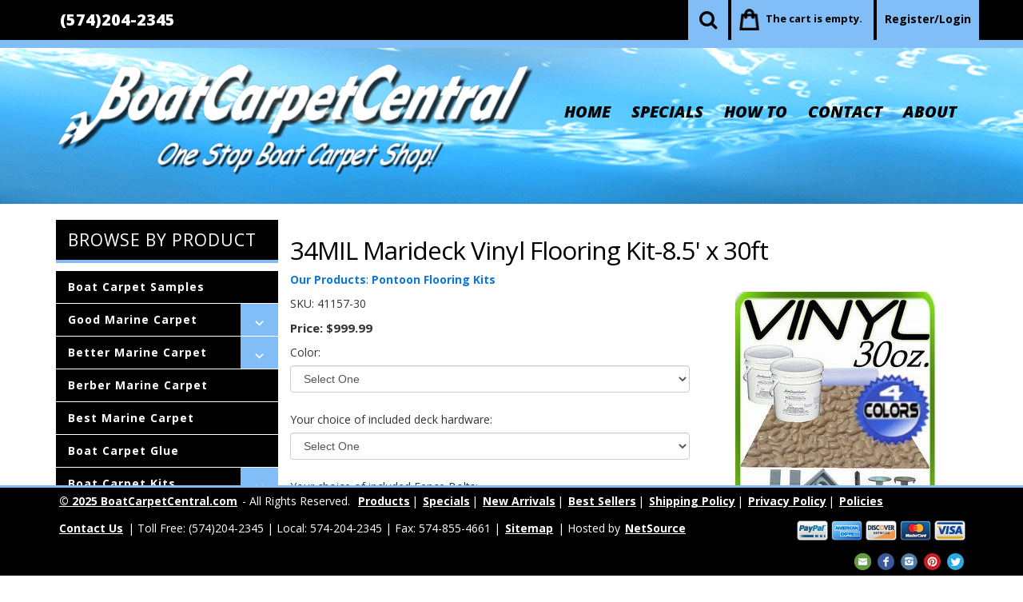

--- FILE ---
content_type: text/html; Charset=utf-8
request_url: https://www.boatcarpetcentral.com/store/pc/34MIL-Marideck-Vinyl-Flooring-Kit-8-5-x-30ft-p178.htm
body_size: 22374
content:
<!DOCTYPE html>
<html lang="en" prefix="og: http://ogp.me/ns#">
<head itemscope itemtype="http://schema.org/WebSite">

<script>
	scGAType = "2";
	scGAEventAddShippingInfo = "0";
	scGAEventAddPaymentInfo = "0";
	scCurCode="USD";
	scGAEventBeginCheckout = "0";
	scGAEventPurchase = "0";

</script>

	<script>
		function sendGAEvent(event_name, event_parameters){
			window.dataLayer = window.dataLayer || [];
			ecommerce=event_parameters
			dataLayer.push({ ecommerce: null });
			dataLayer.push({'event':event_name,'ecommerce':ecommerce});
		}
		</script>
		<!-- Google Tag Manager -->
		<script>(function(w,d,s,l,i){w[l]=w[l]||[];w[l].push({'gtm.start':
		new Date().getTime(),event:'gtm.js'});var f=d.getElementsByTagName(s)[0],
		j=d.createElement(s),dl=l!='dataLayer'?'&l='+l:'';j.async=true;j.src=
		'https://www.googletagmanager.com/gtm.js?id='+i+dl;f.parentNode.insertBefore(j,f);
		})(window,document,'script','dataLayer','GTM-P6W29ZK');</script>
		<!-- End Google Tag Manager -->


	
<meta charset="UTF-8" />
<TITLE itemprop="name">MariDeck Vinyl Pontoon Flooring</TITLE>
<META NAME="Description" CONTENT="BoatCarpetCentral has the largest assortment of replacement boat vinyl flooring. We carry pontoon vinyl flooring, bass boat carpet, and replacement boat carpet and vinyl flooring. Call us today for your free samples of our boat carpet. Free and Fast Shipping on all Marine Carpet." />
<META NAME="Keywords" CONTENT="Marine boat flooring, vinyl boat flooring, replacement vinyl for boats, new vinyl flooring for pontoon, pontoon restoration, vinyl flooring glue, marine adhesive, 34mil boat flooring, vinyl boat flooring near me, buy boat flooring, replacement boat flooring, boat decking kit, boat flooring hardware." />
<META NAME="Robots" CONTENT="index,follow" />
<META NAME="Revisit-after" CONTENT="30" />
<link rel="canonical" href="https://www.boatcarpetcentral.com/store/pc/34MIL-Marideck-Vinyl-Flooring-Kit-8-5-x-30ft-p178.htm" />
<link rel="image_src" href="https://www.boatcarpetcentral.com/store/pc/catalog/marideck30ozseamlessvinylpontoonkit_481_general_179_general.jpg" />
<meta property="og:title" content="34MIL Marideck Vinyl Flooring Kit-8.5' x 30ft" />
<meta property="og:type" content="website" />
<meta property="og:url" content="https://www.boatcarpetcentral.com/store/pc/34MIL-Marideck-Vinyl-Flooring-Kit-8-5-x-30ft-p178.htm" />
<meta property="og:image" content="https://www.boatcarpetcentral.com/store/pc/catalog/marideck30ozseamlessvinylpontoonkit_481_general_179_general.jpg" />
<meta property="og:site_name" content="BoatCarpetCentral.com" />


    <link type="text/css" rel="stylesheet" href="css/bootstrap.min.css" /> 
    
    

    <link type="text/css" rel="stylesheet" href="css/datepicker3.css" />
    <link type="text/css" rel="stylesheet" href="css/facebook.css" />
    <link type="text/css" rel="stylesheet" href="css/screen.css" />
    <link type="text/css" rel="stylesheet" href="css/pcStorefront.css" />
    <link type="text/css" rel="stylesheet" href="css/quickview.css" />
    <link type="text/css" rel="stylesheet" href="css/pcSearchFields.css" />
    <link type="text/css" rel="stylesheet" href="css/search.min.css" />
    <link type="text/css" rel="stylesheet" href="css/slidebars.min.css" />
    <link type="text/css" rel="stylesheet" href="css/bulkaddtocart.css" />
    
    
    <link type="text/css" rel="stylesheet" href="../includes/mojozoom/mojozoom.css" />
    <link type="text/css" rel="stylesheet" href="../includes/javascripts/flickity/flickity.min.css" media="screen" />

 
<link href="https://netdna.bootstrapcdn.com/font-awesome/4.0.3/css/font-awesome.css" rel="stylesheet">
<link href='https://fonts.googleapis.com/css?family=Open+Sans:300italic,400italic,600italic,700italic,800italic,400,300,600,700,800' rel='stylesheet' type='text/css'>
    <!-- Material Design Icons -->
    <link href="theme/pontoon/md-fonts/css/materialdesignicons.min.css" rel="stylesheet" type="text/css" />
    <!-- Nav -->
    <link href="theme/pontoon/css/nav.css" rel="stylesheet" type="text/css" />
<link type="text/css" rel="stylesheet" href="theme/pontoon/css/theme.css" />
<link type="text/css" rel="stylesheet" href="theme/pontoon/css/custom.css" />

<meta property="og:image"content="https://www.boatcarpetcentral.com/store/pc/images/BoatCarpetCentral-social.jpg" />
<meta name="google-site-verification" content="F6dL1H0SfLo0Q2kGeYEOl7a-d7RKnqcbSLQMv-3p_d0" />


    
	<link rel="stylesheet" href="theme/pontoon/css/superfish.min.css" media="screen">
<script src="../includes/jquery/jquery-3.5.1.min.js"></script>
<script type="text/javascript">
	var $pc = jQuery.noConflict();
	var $ = $pc;
</script>

<script src="../includes/jquery/jquery.divascookies-0.6.min.js"></script>

<script src="../includes/jquery/jquery.timepicker.min.js"></script>
<link rel="stylesheet" type="text/css" href="../includes/jquery/jquery.timepicker.css" />
<script src="../includes/jquery/jquery-ui.min.js"></script>
<link rel="stylesheet" type="text/css" href="../includes/jquery/jquery-ui.min.css" />
<meta name="viewport" content="width=device-width, initial-scale=1, maximum-scale=1">
        <link type="text/css" rel="stylesheet"  href="../includes/gateways/paypaladvancedcheckout/css/paypaladvancedcheckout.css"/>


	    <script type="text/javascript" src="https://www.paypal.com/sdk/js?components=messages,hosted-fields,buttons&client-id=BAAvlgrflQ7ya3VsNJ6bU69bZsalIC4oSzEMSxnM-rIVyp_am44k19j7c4FTZtJEtEopGX3Xn1KOedySgU"></script>
	    
</head>
<body itemscope itemtype="http://schema.org/WebSite">

		<!-- Google Tag Manager (noscript) -->
		<noscript><iframe src="https://www.googletagmanager.com/ns.html?id=GTM-P6W29ZK"
		height="0" width="0" style="display:none;visibility:hidden"></iframe></noscript>
		<!-- End Google Tag Manager (noscript) -->
	
<!-- Google Tag Manager -->
<!-- End Google Tag Manager -->

<div id="pcMainService" data-ng-controller="serviceCtrl"></div>
<div id="pre-header">
     
</div>
 

<div id="o-wrapper" class="o-wrapper">


<div class="mobile-cart visible-xs">
	<div class="pc-quick-cart">
		  
  
<div class="dropdown ng-cloak dropblock" data-ng-controller="QuickCartCtrl" data-ng-cloak>

    <a data-ng-hide="shoppingcart.totalQuantity>0" href="#">
        The cart is empty.
    </a>  

    <a href="#" class="dropdown-toggle" data-toggle="dropdown" data-ng-show="shoppingcart.totalQuantity>0">
        <span class="cartbox">
            <span class="carboxCount">{{shoppingcart.totalQuantityDisplay}}</span>
        </span>
         Total: 
        <span data-ng-show="!Evaluate(shoppingcart.checkoutStage)">{{shoppingcart.subtotal}}</span>
        <span data-ng-show="Evaluate(shoppingcart.checkoutStage)">{{shoppingcart.total}}</span> <b class="caret"></b>
    </a>
    <div class="dropdown-menu ng-cloak" data-ng-show="shoppingcart.totalQuantity>0" data-ng-cloak>	


        <div class="pcCartDropDown pcCartLayout pcTable" data-ng-show="shoppingcart.totalQuantity>0">

            <div class="pcTableRow" data-ng-repeat="shoppingcartitem in shoppingcart.shoppingcartrow | limitTo: 10 | filter:{productID: '!!'}">                
        
                                        
                <div class="pcTableRow pcCartRowMain">
                    <div class="pcQuickCartImage">
                    
                        <div data-ng-show="!Evaluate(shoppingcart.IsBuyGift)">
                            <a data-ng-show="Evaluate(shoppingcartitem.ShowImage);" rel="nofollow" data-ng-href="{{shoppingcartitem.productURL}}"><img src="catalog/no_image.gif" data-ng-src="catalog/{{shoppingcartitem.ImageURL}}" alt="Show product details for {{shoppingcartitem.description}}"></a>                                    
                        </div>

                        <div data-ng-show="Evaluate(shoppingcart.IsBuyGift)">
                            <a data-ng-show="Evaluate(shoppingcartitem.ShowImage);" data-ng-href="ggg_viewEP.asp?grCode={{shoppingcart.grCode}}&amp;geID={{shoppingcartitem.geID}}"><img src="catalog/no_image.gif" data-ng-src="catalog/{{shoppingcartitem.ImageURL}}" alt="Show product details for {{shoppingcartitem.description}}"></a>                                    
                        </div>
                        
                    </div>
                    <div class="pcQuickCartDescription">
                        <a class="pcItemDescription title bold" rel="nofollow" data-ng-href="{{shoppingcartitem.productURL}}"><span data-ng-bind-html="shoppingcartitem.description|unsafe">{{shoppingcartitem.description}}</span></a>
                        <br />
                        <span class="pcQuickCartQtyText">Qty. {{shoppingcartitem.quantity}}</span>
                        
                            
                        <div class="pcViewCartOptions" data-ng-repeat="productoption in shoppingcartitem.productoptions">                            
                            <span class="small">{{productoption.name}}</span>
                        </div>    
                        
                        
                    </div>  
                                               
                </div>
                

                <div class="pcTableRow row-divider"></div>
                
            </div>  

                   
            <div class="pcQuickCartButtons">
            
                <div class="pcButton pcButtonViewCart" data-ng-click="viewCart()">
                  <img src="images/sample/pc_button_viewcart.gif" alt="View Cart">
                  <span class="pcButtonText">View Cart {{shoppingcart.totalQuantityDisplay}}  Item(s)</span>
                </div>
            
            </div>  

        </div> 

    </div> 

</div>

	</div>
    <div id="mobile-header" class="hidden-lg">
        <button id="c-button--slide-left" class="btn btn-primary c-button"><i class="mdi mdi-menu"></i> Products <i class="mdi mdi-chevron-double-right"></i></button>
    </div>
</div>

<div id="pc-top-nav">
	<div class="container">
		<div class="row">

			<div class="pc-top-nav-left">
				<div class="pc-store-number">
					<span>(574)204-2345</span>
				</div>
                <div class="pc-promo">
                    <!-- <span>Free Shipping On All Items!</span> -->
                </div>
			</div>

			<div class="pc-top-nav-right">
				<div class="pc-search">
					<a href="#reveal-search" class="reveal-search"><i class="fa fa-search"></i></a>
					<form class="pc-search-input" style="display:none;" role="search" action="showsearchresults.asp">
						<div class="form-group">
							<input type="hidden" name="pageStyle" value="H">
							<input type="hidden" name="resultCnt" value="">
							<input type="text" class="form-control" name="keyword" placeholder="Search">
						</div>
						<button type="submit" class="btn btn-default">Submit</button>
					</form>
				</div>

                <div class="pc-view-products hidden-lg">
                    <button id="c-button--slide-left" class="btn btn-primary c-button"><i class="mdi mdi-menu"></i> Products <i class="mdi mdi-chevron-double-right"></i></button>
                </div>
				<div class="pc-quick-cart">
					  
  
<div class="dropdown ng-cloak dropblock" data-ng-controller="QuickCartCtrl" data-ng-cloak>

    <a data-ng-hide="shoppingcart.totalQuantity>0" href="#">
        The cart is empty.
    </a>  

    <a href="#" class="dropdown-toggle" data-toggle="dropdown" data-ng-show="shoppingcart.totalQuantity>0">
        <span class="cartbox">
            <span class="carboxCount">{{shoppingcart.totalQuantityDisplay}}</span>
        </span>
         Total: 
        <span data-ng-show="!Evaluate(shoppingcart.checkoutStage)">{{shoppingcart.subtotal}}</span>
        <span data-ng-show="Evaluate(shoppingcart.checkoutStage)">{{shoppingcart.total}}</span> <b class="caret"></b>
    </a>
    <div class="dropdown-menu ng-cloak" data-ng-show="shoppingcart.totalQuantity>0" data-ng-cloak>	


        <div class="pcCartDropDown pcCartLayout pcTable" data-ng-show="shoppingcart.totalQuantity>0">

            <div class="pcTableRow" data-ng-repeat="shoppingcartitem in shoppingcart.shoppingcartrow | limitTo: 10 | filter:{productID: '!!'}">                
        
                                        
                <div class="pcTableRow pcCartRowMain">
                    <div class="pcQuickCartImage">
                    
                        <div data-ng-show="!Evaluate(shoppingcart.IsBuyGift)">
                            <a data-ng-show="Evaluate(shoppingcartitem.ShowImage);" rel="nofollow" data-ng-href="{{shoppingcartitem.productURL}}"><img src="catalog/no_image.gif" data-ng-src="catalog/{{shoppingcartitem.ImageURL}}" alt="Show product details for {{shoppingcartitem.description}}"></a>                                    
                        </div>

                        <div data-ng-show="Evaluate(shoppingcart.IsBuyGift)">
                            <a data-ng-show="Evaluate(shoppingcartitem.ShowImage);" data-ng-href="ggg_viewEP.asp?grCode={{shoppingcart.grCode}}&amp;geID={{shoppingcartitem.geID}}"><img src="catalog/no_image.gif" data-ng-src="catalog/{{shoppingcartitem.ImageURL}}" alt="Show product details for {{shoppingcartitem.description}}"></a>                                    
                        </div>
                        
                    </div>
                    <div class="pcQuickCartDescription">
                        <a class="pcItemDescription title bold" rel="nofollow" data-ng-href="{{shoppingcartitem.productURL}}"><span data-ng-bind-html="shoppingcartitem.description|unsafe">{{shoppingcartitem.description}}</span></a>
                        <br />
                        <span class="pcQuickCartQtyText">Qty. {{shoppingcartitem.quantity}}</span>
                        
                            
                        <div class="pcViewCartOptions" data-ng-repeat="productoption in shoppingcartitem.productoptions">                            
                            <span class="small">{{productoption.name}}</span>
                        </div>    
                        
                        
                    </div>  
                                               
                </div>
                

                <div class="pcTableRow row-divider"></div>
                
            </div>  

                   
            <div class="pcQuickCartButtons">
            
                <div class="pcButton pcButtonViewCart" data-ng-click="viewCart()">
                  <img src="images/sample/pc_button_viewcart.gif" alt="View Cart">
                  <span class="pcButtonText">View Cart {{shoppingcart.totalQuantityDisplay}}  Item(s)</span>
                </div>
            
            </div>  

        </div> 

    </div> 

</div>

				</div>
				<div class="pc-register-login">
					<a href="CustPref.asp">Register/Login</a>
				</div>
			</div>

		</div>	
	</div>
</div>

<div id="pc-header">
	<div class="container">      
        <div class="row">
            <div class="col-sm-2 col-lg-4">
                <div class="brand">
                    <span itemscope itemtype="http://schema.org/Organization">
                    	<link itemprop="url" href="">
                        <a href="default.asp">
                            
                                <link itemprop="logo" href="https://www.boatcarpetcentral.com//store/pc/catalog/logo.png">
                                <img src="catalog/logo.png" alt="BoatCarpetCentral.com"/>
                            
                        </a>
                    </span>
                </div>
                <div id="contact-info" class="hidden-sm hidden-md hidden-lg">
                    <div class="pc-store-number">
                        <span>CALL US: <a href="tel:(574)204-2345">(574)204-2345</a></span>
                    </div>
                </div>
            </div>
                                        
            <div class="col-sm-10 col-lg-8">
                <div class="pc-nav pull-right">
                    <ul class="sf-menu">
                        <li class="hidden">
                            <form class="pc-search-input hidden" data-mobile-id="menu-search" role="search" action="showsearchresults.asp">
                                <div class="form-group">
                                    <input type="hidden" name="pageStyle" value="H">
                                    <input type="hidden" name="resultCnt" value="">
                                    <input type="text" class="form-control" name="keyword" placeholder="Search">
                                </div>
                                <button type="submit" class="btn btn-default">Submit</button>
                            </form>
                        </li>
                        
                        <li><a href="default.asp">HOME</a></li>
                        <li><a href="showspecials.asp">SPECIALS</a></li>
                        <li><a href="viewcontent.asp?idpage=8">HOW TO</a></li>
                        <li><a href="contact.asp">CONTACT</a></li>
                        <li><a href="viewcontent.asp?idpage=9">ABOUT</a></li>
                    </ul>
                </div>
            </div>
        </div>
        
			<div class="PPmsgbanner">
				<div data-pp-message  data-pp-placement="product"  data-pp-style-logo-type="inline"></div>
			</div>
		
	</div>
</div>

  
	
<div id="pcMainArea" class="container">      

    <div class="row">
    
        
        
            <div class="col-lg-3 px-0" id="nav-col">
                <nav id="c-menu--slide-left" class="c-menu c-menu--slide-left">
                    <button class="btn btn-close c-menu__close hidden-lg"><i class="mdi mdi-chevron-double-left"></i> Close Menu</button>
                    <div id="pcMainAreaLinks">
                        
                    </div>

                    <div id="pcMainAreaCategories">
                        <span class="nav-header">Browse By Product</span>
                        <ul id="nav-products" class="nav">

<li><a href="https://www.boatcarpetcentral.com/store/pc/Boat-Carpet-Samples-c14.htm">Boat Carpet Samples</a>
</li>
<li><a href="https://www.boatcarpetcentral.com/store/pc/Good-Marine-Carpet-c15.htm" class="MenuBarItemSubmenu">Good Marine Carpet</a>
<ul>
<li><a href="https://www.boatcarpetcentral.com/store/pc/16oz-Boat-Carpet-6-c25.htm">16oz Boat Carpet - 6'</a>
</li>
<li><a href="https://www.boatcarpetcentral.com/store/pc/16oz-Boat-Carpet-8-6-c27.htm">16oz Boat Carpet - 8'6...</a>
</li>
</ul>
</li>
<li><a href="https://www.boatcarpetcentral.com/store/pc/Better-Marine-Carpet-c16.htm" class="MenuBarItemSubmenu">Better Marine Carpet</a>
<ul>
<li><a href="https://www.boatcarpetcentral.com/store/pc/20oz-Boat-Carpet-6-Wide-c28.htm">20oz Boat Carpet - 6'...</a>
</li>
<li><a href="https://www.boatcarpetcentral.com/store/pc/20oz-Boat-Carpet-8-6-Wide-c30.htm">20oz Boat Carpet - 8'6...</a>
</li>
</ul>
</li>
<li><a href="https://www.boatcarpetcentral.com/store/pc/Berber-Marine-Carpet-c17.htm">Berber Marine Carpet</a>
</li>
<li><a href="https://www.boatcarpetcentral.com/store/pc/Best-Marine-Carpet-c18.htm">Best Marine Carpet</a>
</li>
<li><a href="https://www.boatcarpetcentral.com/store/pc/Boat-Carpet-Glue-c20.htm">Boat Carpet Glue</a>
</li>
<li><a href="https://www.boatcarpetcentral.com/store/pc/Boat-Carpet-Kits-c5.htm" class="MenuBarItemSubmenu">Boat Carpet Kits</a>
<ul>
<li><a href="https://www.boatcarpetcentral.com/store/pc/Boat-Carpet-Kit-8-5-width-16oz-20oz-24oz-c7.htm">Boat Carpet Kit 8.5' w...</a>
</li>
<li><a href="https://www.boatcarpetcentral.com/store/pc/Boat-Carpet-Kits-6ft-width-16oz-20oz-c6.htm">Boat Carpet Kits 6ft w...</a>
</li>
</ul>
</li>
<li><a href="https://www.boatcarpetcentral.com/store/pc/Marine-Vinyl-Flooring-c22.htm">Marine Vinyl Flooring</a>
</li>
<li><a href="https://www.boatcarpetcentral.com/store/pc/Pontoon-Flooring-Kits-c31.htm">Pontoon Flooring Kits</a>
</li>
<li><a href="https://www.boatcarpetcentral.com/store/pc/Tuff-Coat-c23.htm">Tuff Coat</a>
</li>
<li><a href="https://www.boatcarpetcentral.com/store/pc/Pontoon-Decking-Kits-c21.htm" class="MenuBarItemSubmenu">Pontoon Decking Kits</a>
<ul>
<li><a href="https://www.boatcarpetcentral.com/store/pc/16oz-Marine-Carpet-Decking-Kits-c32.htm">16oz Marine Carpet Dec...</a>
</li>
<li><a href="https://www.boatcarpetcentral.com/store/pc/20oz-Marine-Carpet-Decking-Kits-c33.htm">20oz Marine Carpet Dec...</a>
</li>
<li><a href="https://www.boatcarpetcentral.com/store/pc/Berber-Marine-Carpet-Decking-Kits-c34.htm">Berber Marine Carpet D...</a>
</li>
<li><a href="https://www.boatcarpetcentral.com/store/pc/24oz-Marine-Carpet-Decking-Kits-c35.htm">24oz Marine Carpet Dec...</a>
</li>
<li><a href="https://www.boatcarpetcentral.com/store/pc/34mil-Vinyl-Re-Deck-Kit-c36.htm">34mil Vinyl Re-Deck Ki...</a>
</li>
</ul>
</li>
<li><a href="https://www.boatcarpetcentral.com/store/pc/Marine-Treated-Plywood-c4.htm">Marine Treated Plywood</a>
</li>
<li><a href="https://www.boatcarpetcentral.com/store/pc/Trailer-Bunk-Carpet-c13.htm">Trailer Bunk Carpet</a>
</li>
<li><a href="https://www.boatcarpetcentral.com/store/pc/Marine-Hardware-c3.htm">Marine Hardware</a>
</li>
</ul>
<ul id="nav-products" class="nav">


<script type=text/javascript>
var imgopen = new Image();
imgopen.src = "images/btn_collapse.gif";
var imageclose = new Image();
imageclose.src = "images/btn_expand.gif";

function UpDown(tabid)
{
	try
	{
		var etab=document.getElementById('SUB' + tabid);
		if (etab.style.display=='')
		{
			etab.style.display='none';
			var etab=document.images['IMGCAT' + tabid];
			etab.src=imageclose.src;
		}
		else
		{	
			etab.style.display='';
			var etab=document.images['IMGCAT' + tabid];
			etab.src=imgopen.src;
		}
	}
	catch(err)
	{
		return(false);
	}
	
	
}


</script>

                        <script src="theme/pontoon/js/bootstrap.pcmenu.js"></script>
                    </div>                    
                    
                    <div id="pcMainAreaRecent">
						
				<div id="pcRecentProducts">
					<h3>Recently Viewed...</h3>
					
							<div class="pcRecentProduct">              
								<a href="34MIL-Marideck-Vinyl-Flooring-Kit-8-5-x-30ft-p178.htm" title="34MIL Marideck Vinyl Flooring Kit-8.5' x 30ft">
                                    
                                        <img src="catalog/marideck30ozseamlessvinylpontoonkit_481_general_179_thumb.jpg" alt="34MIL Marideck Viny...">
                                    34MIL Marideck Viny...</a>
                <br/>
							</div>
								
					<div class="pcClearViewedPrdList">
					<a href="javascript:ClearViewedPrdList();">Clear List</a>
					</div>
					<div id="clearViewedPrdListCookie"></div>
			</div>
			
                    </div>

                    <div id="pcMainUsefulLinks">
                        

<div id="pcUsefulLinks">
  <h3>Useful Links</h3>
  <ul>
		<li><a href="default.asp">Store Home</a></li>
    <li><a href="viewcategories.asp">Browse Catalog</a></li>
    <li><a href="viewbrands.asp">Browse Brands</a></li>
		
    <li><a href="search.asp">Advanced Search</a></li>
    <li><a href="viewcart.asp">View Cart</a></li>
    <li><a href="CustPref.asp">My Order Status</a></li>
    <li><a href="viewcontent.asp?idpage=2">Track My Order</a></li>
    <li><a href="contact.asp">Contact Us</a></li>
	</ul>
</div>                   
                    </div>

                    <div id="pcMainCategorySearchFields">
                                          
                    </div>
                
    
                </nav><!-- /#c-menu- -slide-left .c-menu c-menu- -slide-left -->
            </div>
            <div class="col-md-12 col-lg-9  fill">
        
                
        
            <!--Body content -->
<script type="application/ld+json">
{
  "@context": "https://schema.org/",
  "@type": "Product",
  "name": "34MIL Marideck Vinyl Flooring Kit-8.5' x 30ft",
  "image": "https://www.boatcarpetcentral.com/store/pc/catalog/marideck30ozseamlessvinylpontoonkit_481_general_179_general.jpg",
  "description": "<p></p><span style='font-family: Arial;'><span style='font-size: 10pt; font-family: '></span><span style='font-size:10.0pt;font-family:'></span></span><p></p><div class='pcSectionContents'><span style='font-family: Arial; font-size: 10pt;'></span><span style='font-family: Arial; font-size: 10pt;'><span style='font-size: 12pt;'>RestorePontoon Proudly offers Complete 34 mil Seamless Pontoon Vinyl Flooring Kits. </span></span><br><div align='center'><span style='font-family: Arial; font-size: 10pt;'><span style='font-size: 12pt;'></span><br><span style='font-size: 12pt;'></span>Kitsinclude a Roll of 34 mil Pontoon Vinyl Flooring, Vinyl Flooring Glue,NewFence Bolts, YourChoice of New Deck Screws orDeckBolts andNew FenceRisers to ensureproper drainage and helpinpreventingmold andmildew. <br><br></span><span style='font-weight: bold;'><span style='font-family: Arial; font-size: 10pt;'>Choosefromany of our 16',20' 25' and 30'long packages. Allof ourvinyl flooring kits will shipFREE.&nbsp; All vinyl comesstandardwith a 3 YearManufacturers Warranty!</span></span><br> <br> <br></div><table width='409' height='708' border='0' align='right'><tbody><tr style='height: 30px;' valign='middle' align='center'><td colspan='2' style='width: 385px; height: 30px; background-color: #447de3; border: 1px solid #447de3;' valign='middle' align='center'><span style='font-weight: bold;'>&nbsp;</span><span style='font-weight: bold;'><span style='font-size: medium; font-family: arial,helvetica,sans-serif; font-style: italic;'><span style='color: #008080;'><span style='color: #ffffff;'>Pontoon Boat Vinyl Kit Features:</span><br></span></span></span></td></tr><tr style='height: 30px;' valign='middle' align='center'><td style='width: 385px; border: 1px solid #447de3;' valign='top' align='center'><p><span style='font-weight: bold;'>34 mil&nbsp; 8-1/2' wide Vinyl Flooring:</span></p><ul><li style='text-align: left;'>Marine Grade 34 MIL <br></li><li style='text-align: left;'>4 different colors to choose from</li><li style='text-align: left;'>Mildew / Moisture Resistant</li><li style='text-align: left;'>Extremely Pliable</li><li style='text-align: left;'>Easy to Clean</li><li style='text-align: left;'>3 Year Manufacturer's Warranty</li><li style='text-align: left;'>Made in the USA</li></ul></td><td style='width: 385px; border: 1px solid #447de3;' valign='top' align='center'><p><span style='font-weight: bold;'>Marine Grade Vinyl Glue:</span></p><ul><li style='text-align: left;'>Water Based</li><li style='text-align: left;'>Non-Toxic</li><li style='text-align: left;'>Low-Odor</li><li style='text-align: left;'>Non-Flammable</li><li style='text-align: left;'>Each 1 gallon pail covers an 8' x 10' area</li><li style='text-align: left;'><span itemprop='description'><span id='sku' itemprop='sku'>Maybe usedon marine plywood or wood decks. (If you need adhesivecompatible withaluminum or fiberglass decks, please call us for aquote)</span></span></li></ul></td></tr><tr style='height: 30px;' valign='middle' align='center'><td colspan='2' style='width: 385px; height: 30px; background-color: #447de3; border: 1px solid #447de3;' valign='middle' align='center'><span style='font-size: medium; font-family: arial,helvetica,sans-serif;'><span style='color: rgb(255, 255, 255); font-style: italic;'>&nbsp;</span></span><span style='font-weight: bold;'><span style='font-size: medium; font-family: arial,helvetica,sans-serif; font-style: italic;'><span style='color: #008080;'><span style='color: #ffffff; font-size: large;'><span style='font-size: medium;'>Vinyl kits include all pontoon deck hardware needed to complete your project.</span></span></span></span></span></td></tr><tr style='height: 30px;' valign='middle' align='center'><td style='width: 385px; border: 1px solid #447de3;' valign='top' align='center'><p><span style='color: rgb(0, 0, 0); font-weight: bold;'>Standard Hardware Included:</span></p><p style='text-align: left;'><span style='text-decoration: underline; font-weight: bold;'>Stainless Steel Fence Bolt Kit:</span></p><ul style='text-align: left;'><li><span style='font-weight: bold;'>32 -</span> 3 1/2' or 5' Stainless Steel Hex Head Bolts</li><li><span style='font-weight: bold;'>64 -</span> 1' (in) Stainless Steel Washers</li><li><span style='font-weight: bold;'>32 -</span> 316 Stainless Steel Nylon Lock Nuts</li></ul><p style='text-align: left;'><span style='text-decoration: underline; font-weight: bold;'>Pontoon Fence Riser Kit:</span></p><ul><li style='text-align: left;'><span style='font-weight: bold;'>32 -</span> U Shaped Nylon Pontoon Fence Risers</li><li style='text-align: left;'><span style='font-weight: bold;'>1/4'</span> or 1/2' (in) Thickness</li></ul></td><td style='width: 385px; border: 1px solid #447de3;' valign='top' align='center'><p><span style='color: rgb(0, 0, 0); font-weight: bold;'>Other included hardware you may choose from:</span></p><ul><li style='text-align: left;'><span style='font-weight: bold;'>100 -</span> 2' Self-Tapping Deck Screws</li><li style='text-align: left;'><span style='font-weight: bold;'>100 -</span> 1-1/2' Stainless Steel Deck Bolts (w/ teeth) and stainless steel nylon lock nuts.</li><li style='text-align: left;'><span style='font-style: italic;'><span style='font-weight: bold;'>100</span> -</span> 3' Zinc Plated Deck Bolts (For Crest Pontoon Boats)</li></ul></td></tr></tbody></table> </div> <div class='pcShowProductReviews' id='productReviews'><br></div><div class='pcShowProductReviews' id='productReviews'><div class='pcSectionContents' id='pcReviews'><hr></div></div><p></p><p></p>",
  "sku": "41157-30",
  "mpn": "41157-30",
	
  "review": [
  	
	],
  "offers": {
    "@type": "Offer",
    "url": "https://www.boatcarpetcentral.com/store/pc/34MIL-Marideck-Vinyl-Flooring-Kit-8-5-x-30ft-p178.htm",
    "priceCurrency": "USD",
    "price": "999.99",
    "priceValidUntil": "1/12/2026",
    "itemCondition": "http://schema.org/NewCondition",
    "availability": "http://schema.org/InStock",
    "seller": {
      "@type": "Organization",
      "name": "BoatCarpetCentral.com"
    }
  }
}
</script>
<script type=text/javascript>

	function validateNumber(field)
	{
		var val=field.value;
		if(!/^\d*$/.test(val)||val==0)
		{
				alert("Enter numbers greater than zero.");
				field.focus();
				field.select();
		}
	}


	function isDigit(s)
	{
	var test=""+s;
	if(test=="0"||test=="1"||test=="2"||test=="3"||test=="4"||test=="5"||test=="6"||test=="7"||test=="8"||test=="9")
	{
	return(true) ;
	}
	return(false);
	}

	function allDigit(s)
	{
	var test=""+s ;
	for (var k=0; k <test.length; k++)
	{
		var c=test.substring(k,k+1);
		if (isDigit(c)==false)
	{
	return (false);
	}
	}
	return (true);
	}

	function checkproqty(fname)
	{
	
	if (fname.value == "")
	{
		alert("Please enter a value in this field.");
		fname.focus();
		return (false);
		}
	if (allDigit(fname.value) == false)
	{
		alert("Please enter a positive integer in this field.");
		fname.focus();
		return (false);
	}
	if (fname.value == "0")
	{
		alert("Please enter a positive integer in this field.");
		fname.focus();
		return (false);
	}
	
	return (true);
	}
	

function optwin(fileName)
	{
	myFloater = window.open('','myWindow','scrollbars=yes,status=no,width=400,height=300')
	myFloater.location.href = fileName;
}

</script>

<!-- Link to MojoZoom image magnifier -->




<!-- Start Form -->

<div id="pcMain" class="pcViewPrd">
	<div class="pcMainContent">
		<!-- Start Form -->
    <form autocomplete="off" method="post" action="instPrd.asp" name="additem" class="pcForms" onSubmit="return checkproqty(document.additem.quantity);">
		<script type=text/javascript>
		imagename='';
		pcv_jspIdProduct='';
		pcv_jspCurrentUrl='';
		
		function enlrge(imgnme) {
			lrgewin = window.open("about:blank", "", "height=200,width=200,status=no,titlebar=yes")
			imagename = imgnme;
			setTimeout('update()', 500)
		}

		function pcAdditionalImages(jspCurrentUrl,jspIdProduct) {
			lrgewin=window.open("about:blank","","height=600,width=800,status=no,titlebar=yes")
			pcv_jspIdProduct = jspIdProduct;
			pcv_jspCurrentUrl = jspCurrentUrl;
			setTimeout('updateAdditionalImages()',500)
		}
		
		function win(fileName)
			{
			myFloater=window.open('','myWindow','scrollbars=auto,status=no,width=500,height=400')
			myFloater.location.href=fileName;
			}
		
		function updateAdditionalImages() {
			
			doc=lrgewin.document;
			doc.open('text/html');			
			doc.write('<HTML><HEAD><TITLE>Loading Image Viewer<\/TITLE>')
			doc.write('<link type="text/css" rel="stylesheet" href="css/pcStorefront.css" /><\/HEAD>')
			doc.write('<BODY bgcolor="white" topmargin="4" leftmargin="0" rightmargin="0" onload="document.viewn.submit();" bottommargin="0">')
			doc.write('<div id="pcMain">');
			doc.write('<form name="viewn" action="viewPrdPopWindow.asp?idProduct=' + pcv_jspIdProduct + '" method="post" class="pcForms">');
			doc.write('<table class="pcMainTable"><tr><td>');		
			doc.write('<input name="idProduct" type="hidden" value="' + pcv_jspIdProduct + '" \/>');
			doc.write('<input name="pcv_strCurrentUrl" type="hidden" value="' + pcv_jspCurrentUrl + '" \/>');		
			doc.write('<\/td><\/tr><tr><td align="center">' + "Loading Product Images... If the images do not appear in 15 seconds <input type='submit' name='Submit2' value='Click Here' id='submit2' class='submit2'>." + '<\/td><\/tr><\/table>');
			doc.write('</form>');
			doc.write('</div>');
			doc.write('<\/BODY><\/HTML>');
			doc.close();
		}

		function update() {
			doc = lrgewin.document;
			doc.open('text/html');
			doc.write('<HTML><HEAD><TITLE>Enlarged Image<\/TITLE><\/HEAD><BODY bgcolor="white" onLoad="if  (self.resizeTo) self.resizeTo((document.images[0].width+60),(document.images[0].height+150)); return false;" topmargin="4" leftmargin="0" rightmargin="0" bottommargin="0"><table width=""' + document.images[0].width + '" border="0" cellspacing="0" cellpadding="0" align="center"><tr><td>');
			doc.write('<IMG style="max-width: 1024px; max-height: 1024px" SRC="' + imagename + '"><\/td><\/tr><tr><td><form name="viewn"><A HREF="javascript:window.close()"><img  src="../pc/images/close.gif" align="right" border=0><\/a><\/td><\/tr><\/table>');
			doc.write('<\/form><\/BODY><\/HTML>');
			doc.close();
		}
		
</script><h1 itemprop="name" >34MIL Marideck Vinyl Flooring Kit-8.5' x 30ft</h1>
		<div class="pcPageNav" itemscope itemtype="http://schema.org/BreadcrumbList">
			<a href='viewCategories.asp'>Our Products</a>: <span itemprop="itemListElement" itemscope itemtype="http://schema.org/ListItem"><a itemscope id="https://www.boatcarpetcentral.com/store/Pontoon-Flooring-Kits-c31.htm" itemtype="http://schema.org/Thing" itemprop="item" href="Pontoon-Flooring-Kits-c31.htm"><span itemprop="name">Pontoon Flooring Kits</span></a><meta itemprop="position" content="1" /></span>
		</div>
	
<div id="pcViewProductC" class="pcViewProduct">
	<div class="pcViewProductLeft">
		
	<div class="pcShowProductSku">
		SKU: <span itemprop="sku" id="sku">41157-30</span>
	</div>

	<span style="display:none" id="appw1"></span>
	<span style="display:none" id="appw2"></span>

	    <span>
        	<meta  content="" />
      	</span>
	<script>DefaultReward=0;</script><div class='pcShowPrices'><div class="pcShowProductPrice" ><span class="pcShowProductMainPrice">Price: <link itemprop="url" href='https://www.boatcarpetcentral.com/store/pc/34MIL-Marideck-Vinyl-Flooring-Kit-8-5-x-30ft-p178.htm' />
                <span id="mainprice" >$999.99</span>
                <meta itemprop="price" content="999.99" />

			</span>
            </div></div>
        <!-- Start Product Options -->
        
  <div class="pcShowProductOptions">
		<ul class="pcShowProductOptionsList">
	
					<li>
        

			<label for="idOption1">Color:</label>
		    <select autocomplete="off" class="form-control" id="idOption1" name="idOption1" >
			
            
                <option value="">Select One</option>
		    
                        
                        
                            <option value="1810" 
                            >Willow Brown&nbsp;					
                            </option>

     
                        
                        
                        
                            <option value="1811" 
                            >Stone Gray&nbsp;					
                            </option>

     
                        
                        
                        
                            <option value="1809" 
                            >Sand&nbsp;					
                            </option>

     
                        
                        
                        
                            <option value="1808" 
                            >Granite&nbsp;					
                            </option>

     
                        
                        
                        
                            <option value="1812" 
                            >Ocean&nbsp;					
                            </option>

     
                        	 
            	
        </select>
    
					</li>
      
					<li>
        

			<label for="idOption2">Your choice of included deck hardware:</label>
		    <select autocomplete="off" class="form-control" id="idOption2" name="idOption2" >
			
            
                <option value="">Select One</option>
		    
                        
                        
                            <option value="1813" 
                            >1-1/2" Stainless Deck Bolts (100)&nbsp;					
                            </option>

     
                        
                        
                        
                            <option value="1814" 
                            >3" Plated Deck Bolts (100)&nbsp;					
                            </option>

     
                        
                        
                        
                            <option value="1815" 
                            >Stainless Steel Pontoon Deck Screws&nbsp;					
                            </option>

     
                        	 
            	
        </select>
    
					</li>
      
					<li>
        

			<label for="idOption3">Your choice of included Fence Bolts:</label>
		    <select autocomplete="off" class="form-control" id="idOption3" name="idOption3" >
			
            
                <option value="">Select One</option>
		    
                        
                        
                            <option value="1816" 
                            >3 1/2" Pontoon Fence Bolt Kit&nbsp;					
                            </option>

     
                        
                        
                        
                            <option value="1817" 
                            >5" Pontoon Fence Bolt Kit&nbsp;					
                            </option>

     
                        	 
            	
        </select>
    
					</li>
      
					<li>
        

			<label for="idOption4">Your choice of included Fence Risers:</label>
		    <select autocomplete="off" class="form-control" id="idOption4" name="idOption4" >
			
            
                <option value="">Select One</option>
		    
                        
                        
                            <option value="1818" 
                            >1/2" Pontoon Boat Fence Risers&nbsp;					
                            </option>

     
                        
                        
                        
                            <option value="1819" 
                            >1/4" Pontoon Boat Fence Risers&nbsp;					
                            </option>

     
                        	 
            	
        </select>
    
					</li>
      
	</ul>
    <input type="hidden" name="OptionGroupCount" value="4">
  </div>	

		<!-- End Product Options -->

		<!-- Start Custom Input Fields -->
        
					<input type="hidden" name="XFCount" value="0" />		
					
		<!-- End Custom Input Fields -->


        <!-- Start Quantity and Add to Cart -->
        
    <!-- Cart -->
    <div class="pcShowAddToCart">
		

			<input type="text" class="form-control form-control-inline" name="quantity" size="10" maxlength="10" value="1" >

			
      
		<input type="hidden" name="idproduct" value="178">
		<meta itemprop="productID" content="178" />
		<meta itemprop="url" content="https://www.boatcarpetcentral.com/store/pc/34MIL-Marideck-Vinyl-Flooring-Kit-8-5-x-30ft-p178.htm" />

		

        <a class="pcButton pcButtonAddToCart" href="#" onClick="javascript: if (CheckRequiredCS('')) {if (checkproqty(document.additem.quantity)) {cdDynamic(document.additem.idOption1.selectedIndex,'Color',document.additem.idOption2.selectedIndex,'Your choice of included deck hardware',document.additem.idOption3.selectedIndex,'Your choice of included Fence Bolts',document.additem.idOption4.selectedIndex,'Your choice of included Fence Risers',0);}} return false">
        	<img src="images/sample/pc_button_add.gif" alt="Add to the cart">
          <span class="pcButtonText">Add to Cart</span>
        </a>
			
		<div class="PPMsgContainer" 
		  data-pp-message
		  data-pp-placement="product"
		  data-pp-amount="999.99"
		  data-pp-style-layout="text"
		  data-pp-style-logo-position="top"
		></div>
				
	</div>

        <!-- End Quantity and Add to Cart -->
		
		<!-- Start Widgets -->
        
		<!-- End Widgets -->
		
        <!-- Start required cross selling -->
        
        <!-- End required cross selling -->
        <div class="pcShowButtons">
        <!-- Start Show WishList -->
        
    <!-- Pinterest -->
		<span class="pcPinterest hidden-xs">
			
			<a href="//www.pinterest.com/pin/create/button/?url=https%3A%2F%2Fwww%2Eboatcarpetcentral%2Ecom%2Fstore%2Fpc%2F34MIL%2DMarideck%2DVinyl%2DFlooring%2DKit%2D8%2D5%2Dx%2D30ft%2D31p178%2Ehtm&amp;media=https%3A%2F%2Fwww%2Eboatcarpetcentral%2Ecom%2Fstore%2Fpc%2Fcatalog%2Fmarideck30ozseamlessvinylpontoonkit%5F481%5Fgeneral%5F179%5Fdetail%2Ejpg&amp;description=34MIL+Marideck+Vinyl+Flooring+Kit%2D8%2E5%27+x+30ft" class="pin-it-button" data-pin-do="buttonPin" data-pin-config="beside" target="_blank"><img style="border: 0px" src="//assets.pinterest.com/images/PinExt.png" alt="Pin It" title="Pin It" /></a>
		</span>
		
		
			<script type="text/javascript" async src="//assets.pinterest.com/js/pinit.js"></script>
			
        <!-- End Show WishList -->
        </div>

				

    </div><!--end left-->
	<div class="pcViewProductRight">


	
    	<div id="mainimgdiv" class="pcShowMainImage ">
				                        
                        <a href="catalog/marideck30ozseamlessvinylpontoonkit_481_general_179_detail.jpg" onclick="return mainImgClick(this);" class="highslide">
                            <img id="mainimg" itemprop="image" src='catalog/marideck30ozseamlessvinylpontoonkit_481_general_179_general.jpg' alt="pontoon boat vinyl floor 34mil"/>
                            
                        </a>
                    
                    	    <div class="highslide-caption">34MIL Marideck Vinyl Flooring Kit-8.5' x 30ft</div>
                	

                
            </div>
            
            
	<div class="pcShowAdditional">
		
			<a href="catalog/marideck30ozseamlessvinylpontoonkit_481_general_179_detail.jpg" class="highslide current" style="" onClick="if(document.readyState=='complete') {if ($(this).hasClass('current') || $('.highslide-image').is(':visible')) return hs.expand(this);} else {return(false);}" id="1"><img src='catalog/marideck30ozseamlessvinylpontoonkit_481_general_179_general.jpg' alt="pontoon boat vinyl floor 34mil" /></a>
			
				<div class="highslide-caption">34MIL Marideck Vinyl Flooring Kit-8.5' x 30ft</div>
			
			<a href="catalog/willowbrown34_1688_general_2102_detail.jpg" class="highslide " style="cursor: pointer;" onClick="if(document.readyState=='complete') {if ($(this).hasClass('current') || $('.highslide-image').is(':visible')) return hs.expand(this);} else {return(false);}" id="2"><img src='catalog/willowbrown34_1688_general_2102_general.jpg' alt="pontoon boat vinyl floor 34mil" /></a>
			
				<div class="highslide-caption">34MIL Marideck Vinyl Flooring Kit-8.5' x 30ft</div>
			
			<a href="catalog/stonegrey34_93_general_903_detail.jpg" class="highslide " style="cursor: pointer;" onClick="if(document.readyState=='complete') {if ($(this).hasClass('current') || $('.highslide-image').is(':visible')) return hs.expand(this);} else {return(false);}" id="3"><img src='catalog/stonegrey34_93_general_903_general.jpg' alt="pontoon boat vinyl floor 34mil" /></a>
			
				<div class="highslide-caption">34MIL Marideck Vinyl Flooring Kit-8.5' x 30ft</div>
			
			<a href="catalog/sand34_1197_general_690_detail.jpg" class="highslide " style="cursor: pointer;" onClick="if(document.readyState=='complete') {if ($(this).hasClass('current') || $('.highslide-image').is(':visible')) return hs.expand(this);} else {return(false);}" id="4"><img src='catalog/sand34_1197_general_690_general.jpg' alt="pontoon boat vinyl floor 34mil" /></a>
			
				<div class="highslide-caption">34MIL Marideck Vinyl Flooring Kit-8.5' x 30ft</div>
			
			<a href="catalog/granite34_11_general_2277_detail.jpg" class="highslide " style="cursor: pointer;" onClick="if(document.readyState=='complete') {if ($(this).hasClass('current') || $('.highslide-image').is(':visible')) return hs.expand(this);} else {return(false);}" id="5"><img src='catalog/granite34_11_general_2277_general.jpg' alt="pontoon boat vinyl floor 34mil" /></a>
			
				<div class="highslide-caption">34MIL Marideck Vinyl Flooring Kit-8.5' x 30ft</div>
			
			<a href="catalog/ocean34_937_general_1879_detail.jpg" class="highslide " style="cursor: pointer;" onClick="if(document.readyState=='complete') {if ($(this).hasClass('current') || $('.highslide-image').is(':visible')) return hs.expand(this);} else {return(false);}" id="6"><img src='catalog/ocean34_937_general_1879_general.jpg' alt="pontoon boat vinyl floor 34mil" /></a>
			
				<div class="highslide-caption">34MIL Marideck Vinyl Flooring Kit-8.5' x 30ft</div>
			
			<a href="catalog/34milvinyl_1781_general_85_detail.jpg" class="highslide " style="cursor: pointer;" onClick="if(document.readyState=='complete') {if ($(this).hasClass('current') || $('.highslide-image').is(':visible')) return hs.expand(this);} else {return(false);}" id="7"><img src='catalog/34milvinyl_1781_general_85_general.jpg' alt="pontoon boat vinyl floor 34mil" /></a>
			
				<div class="highslide-caption">34MIL Marideck Vinyl Flooring Kit-8.5' x 30ft</div>
			
			<a href="catalog/stonevinylflooring_1872_detail.jpg" class="highslide " style="cursor: pointer;" onClick="if(document.readyState=='complete') {if ($(this).hasClass('current') || $('.highslide-image').is(':visible')) return hs.expand(this);} else {return(false);}" id="8"><img src='catalog/stonevinylflooring_1872_general.jpg' alt="pontoon boat vinyl floor 34mil" /></a>
			
				<div class="highslide-caption">34MIL Marideck Vinyl Flooring Kit-8.5' x 30ft</div>
			
    </div>
    <div class="pcShowAdditionalDesc">(<i>Click to see larger image and other views</i>)</div>
	
	<script type=text/javascript>	
		var pcv_hasAdditionalImages = true
		var pcv_strIsMojoZoomEnabled = false;
		var pcv_strMojoZoomOrientation = "left";
		var pcv_strUseEnhancedViews = true;
		
			var CurrentImg=1;
		

		$pc(document).ready(function() {
			

				// Init Highslide
				hs.align = 'center';
				hs.transitions = ['expand', 'fade'];
				hs.outlineType = 'rounded-white';
				hs.fadeInOut = true;
				hs.dimmingOpacity = 0.3;
				hs.expandCursor = null;
				
				hs.numberPosition = 'caption';
				
						if (hs.addSlideshow) hs.addSlideshow({
							interval: 3500,
							repeat: true,
							useControls: true,
							fixedControls: false,
							overlayOptions: {
								opacity: .75,
								position: 'top center',
								hideOnMouseOut: true
								}
						});	
						
		});
		
		$pc(window).on('load', function() {
			

			$(".pcShowAdditional a").click(function(e) {
				if ($(this).hasClass('current')) {
			} else {
					CurrentImg = $(this).attr("id");
					setMainImg($(this).find("img").attr("src"), $(this).attr("href"), $(this).find("img").attr("alt"));

					$(".pcShowAdditional a").removeClass('current').css("cursor", "pointer");
					$(this).addClass('current');

					e.preventDefault();

					$(this).css("cursor", "");
			}
			});
		});
	</script>

		</div><!--right-->
	<div class="pcClear"></div>     

	<div class="pcViewProductBottom">
		<!-- Start Back and Next Buttons -->
		
			<div class="pcShowProductNav">
        <a class="pcButton pcButtonPrevious" href="34MIL-Marideck-Vinyl-Flooring-Kit-8-5-x-25ft-31p177.htm" data-idproduct="177" >
          <img src="images/sample/pc_button_previous.gif" alt="Previous Item">
          <span class="pcButtonText">Previous Item</span>
        </a>
			&nbsp;
        <a class="pcButton pcButtonNext" href="80-Mil-Pontoon-Vinyl-Flooring-Kit-8-5-x-16ft-31p141.htm" data-idproduct="141">
        	<img src="images/sample/pc_button_next.gif" alt="Next Item">
          <span class="pcButtonText">Next Item</span>
        </a>
			</div>
      <div class="pcSpacer"></div>
			
		<!-- End Back and Next Buttons -->

		<!-- Start cross selling -->
		
		<!-- End cross selling -->

		<!-- Start cross selling -->
		
		<!-- End cross selling -->
		<!-- Start long product description -->
		
    <div class="pcClear"></div>
        <div id="details" class="pcShowProductLDesc">
            <div class="pcSectionTitle">
    	        Product Details
            </div>
        <div class="pcSectionContents"><p></p><span style="font-family: Arial;"><span style="font-size: 10pt; font-family: "></span><span style="font-size:10.0pt;font-family:"></span></span><p></p><div class="pcSectionContents"><span style="font-family: Arial; font-size: 10pt;"></span><span style="font-family: Arial; font-size: 10pt;"><span style="font-size: 12pt;">RestorePontoon Proudly offers Complete 34 mil Seamless Pontoon Vinyl Flooring Kits. </span></span><br><div align="center"><span style="font-family: Arial; font-size: 10pt;">                      <span style="font-size: 12pt;"></span><br>                      <span style="font-size: 12pt;"></span>Kits    include a Roll of 34 mil Pontoon Vinyl Flooring, Vinyl Flooring Glue,  New  Fence Bolts, Your  Choice of New Deck Screws or  Deck  Bolts and  New Fence  Risers to ensure  proper drainage and help  in  preventing  mold and  mildew. <br>                      <br>                      </span><span style="font-weight: bold;"><span style="font-family: Arial; font-size: 10pt;">Choose  from  any of our 16',  20' 25' and 30'  long packages. All  of our  vinyl flooring kits will ship  FREE.&nbsp; All vinyl comes  standard  with a 3 Year  Manufacturers Warranty!</span></span><br>                 <br>                 <br>                      </div>                      <table width="409" height="708" border="0" align="right">                      <tbody>                      <tr style="height: 30px;" valign="middle" align="center">                      <td colspan="2" style="width: 385px; height: 30px; background-color: #447de3; border: 1px solid #447de3;" valign="middle" align="center"><span style="font-weight: bold;">&nbsp;</span><span style="font-weight: bold;"><span style="font-size: medium; font-family: arial,helvetica,sans-serif; font-style: italic;"><span style="color: #008080;"><span style="color: #ffffff;">Pontoon Boat Vinyl Kit Features:</span><br>                      </span></span></span></td>                      </tr>                      <tr style="height: 30px;" valign="middle" align="center">                      <td style="width: 385px; border: 1px solid #447de3;" valign="top" align="center">                      <p><span style="font-weight: bold;">34 mil&nbsp; 8-1/2" wide Vinyl Flooring:</span></p>                      <ul><li style="text-align: left;">Marine Grade 34 MIL <br>                      </li><li style="text-align: left;">4 different colors to choose from</li><li style="text-align: left;">Mildew / Moisture Resistant</li><li style="text-align: left;">Extremely Pliable</li><li style="text-align: left;">Easy to Clean</li><li style="text-align: left;">3 Year Manufacturer's Warranty</li><li style="text-align: left;">Made in the USA</li></ul></td>                      <td style="width: 385px; border: 1px solid #447de3;" valign="top" align="center">                      <p><span style="font-weight: bold;">Marine Grade Vinyl Glue:</span></p>                      <ul><li style="text-align: left;">Water Based</li><li style="text-align: left;">Non-Toxic</li><li style="text-align: left;">Low-Odor</li><li style="text-align: left;">Non-Flammable</li><li style="text-align: left;">Each 1 gallon pail covers an 8' x 10' area</li><li style="text-align: left;"><span itemprop="description"><span id="sku" itemprop="sku">May  be used  on marine plywood or wood decks. (If you need adhesive  compatible with  aluminum or fiberglass decks, please call us for a  quote)</span></span></li></ul></td>                      </tr>                      <tr style="height: 30px;" valign="middle" align="center">                      <td colspan="2" style="width: 385px; height: 30px; background-color: #447de3; border: 1px solid #447de3;" valign="middle" align="center"><span style="font-size: medium; font-family: arial,helvetica,sans-serif;"><span style="color: rgb(255, 255, 255); font-style: italic;">&nbsp;</span></span><span style="font-weight: bold;"><span style="font-size: medium; font-family: arial,helvetica,sans-serif; font-style: italic;"><span style="color: #008080;"><span style="color: #ffffff; font-size: large;"><span style="font-size: medium;">Vinyl kits include all pontoon deck hardware needed to complete your project.</span></span></span></span></span></td>                      </tr>                      <tr style="height: 30px;" valign="middle" align="center">                      <td style="width: 385px; border: 1px solid #447de3;" valign="top" align="center">                      <p><span style="color: rgb(0, 0, 0); font-weight: bold;">Standard Hardware Included:</span></p>                      <p style="text-align: left;"><span style="text-decoration: underline; font-weight: bold;">Stainless Steel Fence Bolt Kit:</span></p>                      <ul style="text-align: left;"><li><span style="font-weight: bold;">32 -</span> 3 1/2" or 5" Stainless Steel Hex Head Bolts</li><li><span style="font-weight: bold;">64 -</span> 1" (in) Stainless Steel Washers</li><li><span style="font-weight: bold;">32 -</span> 316 Stainless Steel Nylon Lock Nuts</li></ul>                      <p style="text-align: left;"><span style="text-decoration: underline; font-weight: bold;">Pontoon Fence Riser Kit:</span></p>                      <ul><li style="text-align: left;"><span style="font-weight: bold;">32 -</span> U Shaped Nylon Pontoon Fence Risers</li><li style="text-align: left;"><span style="font-weight: bold;">1/4"</span> or 1/2" (in) Thickness</li></ul></td>                      <td style="width: 385px; border: 1px solid #447de3;" valign="top" align="center">                      <p><span style="color: rgb(0, 0, 0); font-weight: bold;">Other included hardware you may choose from:</span></p>                      <ul><li style="text-align: left;"><span style="font-weight: bold;">100 -</span> 2" Self-Tapping Deck Screws</li><li style="text-align: left;"><span style="font-weight: bold;">100 -</span> 1-1/2" Stainless Steel Deck Bolts (w/ teeth) and stainless steel nylon lock nuts.</li><li style="text-align: left;"><span style="font-style: italic;"><span style="font-weight: bold;">100</span> -</span> 3" Zinc Plated Deck Bolts (For Crest Pontoon Boats)</li></ul></td>                      </tr>                      </tbody>                      </table>   </div>       <div class="pcShowProductReviews" id="productReviews"><br></div><div class="pcShowProductReviews" id="productReviews"><div class="pcSectionContents" id="pcReviews"><hr></div></div><p></p><p></p></div>
    </div>
	
		<!-- End long product description -->
		
    <!-- Start Product reviews -->
    

		<div class="pcShowProductReviews" id="productReviews">
			<div class="pcSectionTitle">Product Reviews</div>
      
			<div class="pcSectionContents" id="pcReviews">
				
				

				<div class="pcReviewActions">
					
						<a href="javascript:openbrowser('prv_postreview.asp?IDPRoduct=178');">Write your own review</a>
				</div>

				
					<div class="pcReviewRate">
        		        <b>Rate this product: </b> <input name="rate" id="rate" type="hidden" value="">
					
						
								<input name="rate1" value="1" type="radio" onclick="$pc('#rate').val('1');" class="clearBorder">&nbsp;<span class="pcSmallText">1</span>&nbsp;
							
								<input name="rate1" value="2" type="radio" onclick="$pc('#rate').val('2');" class="clearBorder">&nbsp;<span class="pcSmallText">2</span>&nbsp;
							
								<input name="rate1" value="3" type="radio" onclick="$pc('#rate').val('3');" class="clearBorder">&nbsp;<span class="pcSmallText">3</span>&nbsp;
							
								<input name="rate1" value="4" type="radio" onclick="$pc('#rate').val('4');" class="clearBorder">&nbsp;<span class="pcSmallText">4</span>&nbsp;
							
								<input name="rate1" value="5" type="radio" onclick="$pc('#rate').val('5');" class="clearBorder">&nbsp;<span class="pcSmallText">5</span>&nbsp;
							
					
						<input type="button" value="Rate it" onclick="javascript:openbrowser('prv_postreview.asp?IDPRoduct=178&amp;rate=' + $pc('#rate').val());" class="submit2">
					 </div>
				
				<hr>
				
                
			</div>

			
    </div>
	
    <!-- End Product reviews -->
	</div>
</div>  <!-- pcViewProduct -->     
<script type=text/javascript>

				
		
		function cdDynamic(choice1, option1, choice2, option2, choice3, option3, choice4, option4,rtype) 
		{
		
		
			if (choice1== 0) {
				alert("The product cannot be added to the shopping cart.\n"+ option1 + " is a required option.\n");			
				} else {
		
			if (choice2== 0) {
				alert("The product cannot be added to the shopping cart.\n"+ option2 + " is a required option.\n");			
				} else {
		
			if (choice3== 0) {
				alert("The product cannot be added to the shopping cart.\n"+ option3 + " is a required option.\n");			
				} else {
		
			if (choice4== 0) {
				alert("The product cannot be added to the shopping cart.\n"+ option4 + " is a required option.\n");			
				} else {
			
				if (rtype==0)
				{
					document.additem.action="instPrd.asp";
					document.additem.method="POST";
					document.additem.submit();
				}
				else
				{
					return(true);
				}
		
						
			}
						
			}
						
			}
						
			}
		
			if (rtype==1)
			{
				return(false);
			}
		}				


        function CheckRequiredCS(reqstr)
        {
            if (reqstr.length>0)
            {
                var objArray = reqstr.split(",");
                var i = 0;
                while (i < objArray.length)
                {
                    var obj = eval(objArray[i]);
			        if (obj.checked==0) 
			        {
				        alert("The product cannot be added to the shopping cart.\n"+ obj.value + " is a required option.\n");
				        return false;
			        }     
			        i+=1;       
			    }
			}
			return true;
        }
		
</script>
        </form>
        <!-- End Form -->
          
					
	<script type=text/javascript>
		$pc(window).on('load', function() {
			var obj = document.getElementById("overlay");
			if(getURLParam("atc") == 1) {
				openDialog('<a href="viewcart.asp?cs=1" role="button" class="btn btn-default">View Cart</a><a role="button" class="btn btn-default" data-dismiss="modal">Continue Shopping</a>', '<div id="OverlayMsgDialog" title="Item(s) added to the cart" style="display:; text-align: left;"><div class="ui-main"><div style="margin: 5px 0 5px 0;">Your item(s) were added</div>Cart contains 0 Item(s) | Subtotal: $0.00</div></div>', 'Item(s) added to the cart', false);
			}
		});
	</script>



        <script type=text/javascript>
            function stopRKey(evt)
            {
                var evt  = (evt) ? evt : ((event) ? event : null);
                var node = (evt.target) ? evt.target : ((evt.srcElement) ? evt.srcElement : null);
                if ((evt.keyCode == 13) && (node.type != "textarea") && (node.getAttribute("name") != "keyword")) { return false; }
            }
            document.onkeypress = stopRKey;
        </script>
    	
  	</div>
    
	<div class="pcClear"></div>
</div>


                <div class="pcClear"></div>
            </div>

        

    </div>
</div>

    </div><!-- /.o-wrapper -->
<footer class="navbar navbar-default navbar-fixed-bottom" id="footer">
  <div class="container">
  	<div class="row">
      <div class="col-sm-12">
        <ul class="list-unstyled pull-left">
          <li><a href="#">&copy; 2025&nbsp;BoatCarpetCentral.com</a> - All Rights Reserved.&nbsp;</li>
          <li><a href="viewcategories.asp">Products</a>|</li>
          <li><a href="showspecials.asp">Specials</a>|</li>
          <li><a href="shownewarrivals.asp">New Arrivals</a>|</li>
          <li><a href="showbestsellers.asp">Best Sellers</a>|</li>
          <li><a href="viewcontent.asp?idpage=10">Shipping Policy</a>|</li>
          <li><a href="viewContent.asp?idpage=6">Privacy Policy</a>|</li>
          <li><a href="viewContent.asp?idpage=7">Policies</a></li>
  				<li><div id="GTS_CONTAINER"></div></li>
        </ul>
      </div>
    </div>
    <div class="row">
    	<div class="col-sm-9">
        <ul class="list-unstyled">
          <li><a href="contact.asp">Contact Us</a> | </li>
          <li>Toll Free: (574)204-2345 | Local: 574-204-2345 | Fax: 574-855-4661 | <a href="StoreMap.asp">Sitemap</a> | Hosted by <a href="https://www.netsourceinc.com" target="_blank" rel="nofollow">NetSource</a></li>
          <!-- <li><a href="#">Privacy</a></li>
          <li><a href="#">Terms</a></li>
          <li><a href="contact.asp">Contact Us</a></li> -->
        </ul>
      </div>
      <div class="col-sm-3">
        
  <ul id="pcAcceptedPayments">
  
  
  	<li class="pcAcceptedPaymentPayPal">
    	<img src="theme/pontoon/images/payment/paypal.png" alt="PayPal" title="PayPal" />
    </li>
  
  	<li class="pcAcceptedPaymentAmericanExpress">
    	<img src="theme/pontoon/images/payment/amex.png" alt="American Express" title="American Express" />
    </li>
  
  	<li class="pcAcceptedPaymentDiscover">
    	<img src="theme/pontoon/images/payment/discover.png" alt="Discover" title="Discover" />
    </li>
  
  	<li class="pcAcceptedPaymentMasterCard">
    	<img src="theme/pontoon/images/payment/mastercard.png" alt="MasterCard" title="MasterCard" />
    </li>
  
  	<li class="pcAcceptedPaymentVisa">
    	<img src="theme/pontoon/images/payment/visa.png" alt="Visa" title="Visa" />
    </li>
  
  </ul>


<ul id="pcSocialLinks" itemscope itemtype="http://schema.org/Organization">  
  <li class="pcSocialLinkContactUs">
    <link itemprop="url" href="">
    <a href="contact.asp" title="Contact Us">
      <img src="theme/pontoon/images/social/email.png" alt="Contact Us" />
    </a>
  </li>
  
  
          <li class="pcSocialLinkFacebook">
            <a itemprop="sameAs" href="https://www.facebook.com/BoatCarpetCentral/#!/pages/BoatCarpetCentralcom/127553453974159?vwall" title="Like us on Facebook!" target="_blank">
              <img src="theme/pontoon/images/social/facebook.png" alt="Facebook"/>
            </a>
          </li>
        
          <li class="pcSocialLinkInstagram">
            <a itemprop="sameAs" href="https://www.instagram.com/boatcarpetcentral/" title="Follow us on Instagram!" target="_blank">
              <img src="theme/pontoon/images/social/instagram.png" alt="Instagram"/>
            </a>
          </li>
        
          <li class="pcSocialLinkPinterest">
            <a itemprop="sameAs" href="https://www.pinterest.com/customerservice0065/" title="Visit our Pinterest page!" target="_blank">
              <img src="theme/pontoon/images/social/pinterest.png" alt="Pinterest"/>
            </a>
          </li>
        
          <li class="pcSocialLinkTwitter">
            <a itemprop="sameAs" href="https://twitter.com/BoatCC2009" title="Follow us on Twitter!" target="_blank">
              <img src="theme/pontoon/images/social/twitter.png" alt="Twitter"/>
            </a>
          </li>
        
</ul>

      </div>
    </div>
  </div>
</footer>

    <div id="c-mask" class="c-mask"></div><!-- /c-mask -->
    

  <script src="theme/pontoon/js/push-menu.js"></script>
  <!-- Offscreen Navigation col -->
  <script>
    var slideLeft = new Menu({
      wrapper: '#o-wrapper',
      type: 'slide-left',
      menuOpenerClass: '.c-button',
      maskId: '#c-mask'
    });

    var slideLeftBtn = document.querySelectorAll('#c-button--slide-left');
    slideLeftBtn.forEach(function(item) {
      item.addEventListener('click', function (e) {
        e.preventDefault;
        slideLeft.open();
      });
    });
    /*slideLeftBtn.addEventListener('click', function (e) {
      e.preventDefault;
      slideLeft.open();
    });*/
  </script>


<script src="theme/pontoon/js/hoverIntent.min.js"></script>
<script src="theme/pontoon/js/superfish.min.js"></script>
<script src="theme/pontoon/js/jquery.pcmenu.js"></script>
<script>
(function($){
    $(document).ready(function() {
        var superfishNav = $('.pc-nav ul').superfish({});
        $('.pc-nav').meanmenu({meanScreenWidth: "767", meanRemoveAttrs: true}).pcMenu();
    });
})(jQuery);
</script>
<script src="theme/pontoon/js/jquery.meanmenu.min.js"></script>
<script src="theme/pontoon/js/modernizr.js"></script>
<script>
	jQuery(document).click(function() {
		jQuery("form.pc-search-input").fadeOut();
	});
	jQuery(".reveal-search").click(function(e) {
		e.stopImmediatePropagation();
		jQuery("form.pc-search-input").fadeToggle();
		jQuery("form input[name='keyword']").focus();
	});
	jQuery("form.pc-search-input").click(function(e) {
		e.stopImmediatePropagation();
	});
</script>
<script>
(function($){
	$(window).on('load', function() {
		var brandImgHeight = $(".brand img").height();
		if(!Modernizr.mq('(max-width: 767px)')) {
			$(".brand img").css({"visibility":"visible"});
		} else {
			var headerRowHeight = $("#pc-header .row").height();
			var imgMarginHeight = ((parseInt(headerRowHeight) - parseInt(brandImgHeight))-20)/2;
			$(".brand img").css({"visibility":"visible"});
		}
	});
	$(window).on('resize', function() {
		var brandImgHeight = $(".brand img").height();
		if(!Modernizr.mq('(max-width: 767px)')) {
			$(".brand img").css({"visibility":"visible"});
		} else {
			var headerRowHeight = $("#pc-header .row").height();
			var imgMarginHeight = ((parseInt(headerRowHeight) - parseInt(brandImgHeight))-20)/2;
			$(".brand img").css({"visibility":"visible"});
		}
	});
})(jQuery);
</script><div class="modal fade" id="GlobalMsgDialog" tabindex="-1" role="dialog" aria-labelledby="pcDialogTitle" aria-hidden="true">
   <div class="modal-dialog modal-dialog-center">
      <div class="modal-content">
         <div class="modal-header">
            <button type="button" class="close" data-dismiss="modal" aria-hidden="true">&times;</button>
            <h4 class="modal-title" id="pcDialogTitle">Global Message</h4>
         </div>
         <div class="modal-body">
            <p id="pcDialogMessage"></p>
         </div>
         <div class="modal-footer">
            <div id="pcDialogButtons"></div>
         </div>
      </div>
   </div>
</div>
<div class="modal fade" id="QuickViewDialog" tabindex="-1" role="dialog" aria-labelledby="quickViewLabel" aria-hidden="true">
	<div class="modal-dialog">
    <div id="modal-content" class="modal-content">
			<div class="modal-header">
        <h4 class="modal-title" id="quickViewLabel">Quick View</h4>
        </div>
		</div>
	</div>
</div>

<script type=text/javascript>
    var opc_js_1 = 'Credit Card numbers can only contain digits and spaces';
    var opc_js_2 = 'Please enter your e-mail address';
    var opc_js_3 = 'Please enter a valid e-mail address. E.g.: yourname@domain.com';
    var opc_js_4 = 'Please enter your password';
    var opc_js_5a = '<strong>This e-mail address already exists in our customer database</strong>. Please enter a different e-mail address, or log into your account by using either this e-mail address and your password (if any), or this e-mail address and the Order Code that was included in the order notification message that you received at the time you placed an order.'; 
    var opc_js_8 = 'Please enter your first name';
    var opc_js_9 = 'Please enter last name';
    var opc_js_10 = 'Please enter your address';
    var opc_js_11 = 'Please enter your city';
    var opc_js_12 = 'Please select your country';
    var opc_js_13 = 'Please enter your ZIP/Postal code';
    var opc_js_15 = 'Please select your state';
    var opc_js_16 = 'Please enter a valid phone number';
    var opc_js_22 = ' Updating your billing address, please wait....... ';
    var opc_js_25 = 'Please enter the recipient\'s first name';
    var opc_js_26 = 'Please enter the recipient\'s last name';
    var opc_js_27 = 'Please enter the recipient\'s address';
    var opc_js_28 = 'Please enter the recipient\'s city';
    var opc_js_29 = 'Please select the recipient\'s country';
    var opc_js_30 = 'Please enter the ZIP/Postal code (US/CA)';
    var opc_js_32 = 'Please select the recipient\'s state';
    var opc_js_35 = 'Please select a valid delivery date';
    var opc_js_36 = 'Please select a valid delivery time';
    var opc_js_38 = 'Add new shipping address...';
    var opc_js_42 = ' Your order was updated successfully.';
    var opc_js_43 = 'Please select a payment method';
    var opc_js_44 = 'Please enter your credit card number';
    var opc_js_45 = 'The Credit Card number must contain at least 16 digits';
    var opc_js_46 = 'Your credit card is not valid';
    var opc_js_47 = 'Please enter your password again to confirm';
    var opc_js_48 = 'Your passwords do not match'; 
    var opc_js_51 = ' You already have an account with us.';  
    var opc_js_53 = ' We were unable to update your order. Please try again!';
    var opc_js_54 = ' Loading shipping options, please wait....... ';
    var opc_js_63 = 'Please enter your state/province';
    var opc_js_64 = 'Please enter recipient\'s state/province';
    var opc_js_65 = 'View Cart';
    var opc_js_66 = 'Try Again';
    var opc_js_74 = 'You must enter a valid zip code';
    var opc_js_79 = 'Please wait while we reload your order details';
    var opc_js_81 = 'Saving Order... Please wait';    
    var Custmoda_27 = 'You must enter a valid VAT ID';
    var Custmoda_25 = 'You must enter a valid Social Security Number';
    var login_5 = 'You must review and agree to our Terms & Conditions before placing an order on our store.';
    var opc_ship_4 = ' Your shipping selection was updated successfully';    
    var opc_16 = 'Zip:';
    var opc_16a = 'Postal Code:';
    var opc_20 = 'Use my billing address';
    var opc_21 = 'Registrant\'s preferred location';  
    var opc_51a = 'OK';      
    var opc_57 = 'There was an error saving your information. Please check the form for errors and try again. If the problem persists, please contact us so we can save your order and look into the problem.';
    var QV_2 = 'Loading . . . ';
    var ShowSearch_2 = 'Please wait while we process your request...';
    var ShowSearch_3 = 'Your search will return ';
    var ShowSearch_4 = ' result(s).';
    var button_clear = 'Clear Cart';
    var button_view = 'View Cart';
    var button_close = 'Continue Shopping';
    var message_restore = '<div class="pcSuccessMessage">' + "We loaded back into the shopping cart items that you had added during your last visit, so you don't have to look for them again." + '</div>';
    var title_restore = 'Customer Service Message';
    var title_askPassword = 'Register Customer Account';
    var message_askPassword = 'Add a password for quicker checkout and access to more features (e.g. save multiple shipping addresses, view saved shopping carts, etc.).';
    var title_validation = 'Attention Valued Customer';
    var button_closeHTML = '<a role="button" class="btn btn-default" data-dismiss="modal">' + 'Continue Shopping' + '</a>';
    var button_askPasswordHTML = '<a role="button" class="btn btn-default" data-dismiss="modal" onClick="JavaScript:noPass();">' + ' You already have an account with us.' + '</a>' + '<a role="button" class="btn btn-default" data-dismiss="modal" onClick="JavaScript:addPass();">' + 'OK' + '</a>';
    var scDateFrmt = "MM/DD/YY"; 
       
    var pcRootUrl = 'https://www.boatcarpetcentral.com/store';
        
        var validateGuestInfo = true;    
    
        var scDispDiscCart="1";
    
</script>
<script src="https://ajax.googleapis.com/ajax/libs/angularjs/1.2.4/angular.min.js"></script>




    <script src="../includes/jquery/jquery.validate.min.js"></script>
    <script src="../includes/jquery/jquery.form.js"></script>
    <script src="../includes/jquery/jquery.touchSwipe.min.js"></script>
    <script src="../includes/jquery/smoothmenu/ddsmoothmenu.js"></script>
        
    <script src="../includes/javascripts/bootstrap.js"></script>
    <script src="../includes/javascripts/bootstrap-tabcollapse.js"></script>
    <script src="../includes/javascripts/bootstrap-datepicker.js"></script>
    
    <script src="../includes/javascripts/highslide.html.packed.js"></script>
    <script src="../includes/javascripts/jquery.blockUI.js"></script>
    <script src="../includes/javascripts/json3.js"></script>
    <script src="../includes/javascripts/accounting.min.js"></script>
    <script src="../includes/javascripts/productcart.js"></script>
    
    <script src="service/app/service.js"></script>
    <script src="service/app/quickcart.js"></script>
    <script src="service/app/viewcart.js"></script>
    <script src="service/app/search.js"></script>
    
    
    
    <script type="text/javascript" src="../includes/mojozoom/mojozoom.js"></script>
    <script type="text/javascript" src="js/bulkaddtocart.js"></script>    




<script type=text/javascript>
    // $pc("#prdtabs").tabCollapse('show');
</script>



<script type="text/javascript"> 

    var facebookActive = false;

</script>


<script type="text/javascript">
        $pc(document).ready(function () {
            $('[type="password"]').each(function(){
                if ($(this).prop("name") != "LoginPassword" && $(this).prop("name") != "password") {
                    $(this).before("<span class='reveal'>[Reveal]</span>")
                }
            })
         
            $('[type="password"]').on("focus", function () {

			    if ($(".pwdcriteria").length==0 && $(this).prop("name") != "password") {
                    if ($(this).prop("name") != "LoginPassword")  {
					    $(this).before("<div class='pwdcriteria'>(Password must be at least 8 characters long, contain one upper case, include a special character, and include a number)</div>")
					    $(".pwdcriteria").show()
				    }
			    }
            })
            $('[type="password"]').on("blur", function () {
                $(".pwdcriteria").remove()
            })
            $(document).on("click",".reveal", function(){
                if($(this).text()=='[Reveal]'){
                    $(this).text("[Hide]")
                    $(this).next($('[type="password"]')).prop('type','text')
                }
                else
                {
                   $(this).text("[Reveal]")
                   $(this).next($('[type="password"]')).prop('type','password')
                }
            })
        })
</script>
<!--include file="inc-GoogleAnalytics.asp"-->

			<script>
			sendGAEvent("view_item", {"items": [{"item_id": "41157-30","item_name": "34MIL Marideck Vinyl Flooring Kit-8.5' x 30ft","price": 999.99 ,"quantity": 1}]})
			</script>
		

</body>
</html>

--- FILE ---
content_type: text/css
request_url: https://www.boatcarpetcentral.com/store/pc/theme/pontoon/css/nav.css
body_size: 498
content:
/* ==========================================================================
                                                            GLOBAL NAVIGATION
========================================================================== */
/* NAV ITEMS */
li.nav-item {
    position: relative;
    font-size: .75rem;
}
/* ACCORDION BUTTON */
.btn-nav-item-accordion {
    position: relative;
    display: inline-block;
    border-radius: 0;
    font-size: 1rem;
    font-weight: bold;
    padding: 0;
}
@media screen and (max-width: 991px) {
    .btn-nav-item-accordion {
        position: absolute;
        right: 0;
        top: 0;
        border-left: 1px solid;
        border-radius: 0 !important;
        padding: 16px 17px 17px;
    }
}
nav.navbar .collapsing,
nav.navbar .collapse.in {
    position: absolute;
    width: 210px;
}

.nav-item-accordion .nav .nav-link {
    padding: 1rem;
    width: 250px;
}
.nav-item-accordion .nav-link {
    padding-right: 0 !important;
}
/* HAMBURGER MENU ICON/BUTTON */
.navbar-toggler {
    padding: 1rem 0;
    width: inherit;
    height: inherit;
}
/* ------------------------------------ Navbar dropdown menu chevron icon */
.icon-dropdown {
    padding: 1rem 1rem 1rem .25rem;
    margin-right: -1rem;
}
/* MAKE THE DOWN CHEVRON ICON LOOK MORE LIKE A BUTTON ON TABLETS IN LANDSCAPE VIEW */ 
@media screen and (min-width: 769px) and (max-width: 1280px) {
    .icon-dropdown {
        padding: .5rem !important;
        margin-right: 0 !important;
        background: rgba(255,255,255,.2);
        border-radius: .3rem;
    }
}

--- FILE ---
content_type: text/css
request_url: https://www.boatcarpetcentral.com/store/pc/theme/pontoon/css/custom.css
body_size: 3854
content:

/* ===================
START: GLOBAL STYLES
=================== */
body {
	font-size: 14px;
}
h1, h2, h3, h4, h5, h6  {
	color: #000;
}

h3 {
	font-weight: bold;
}
a {
	color: #0F76D7;
	font-weight: bold;
}

a:focus, a:hover {
	color: #81BEF7;
}

/* ===================
START: SITE STYLES
=================== */
div#pcMainUsefulLinks ul li:nth-child(3) {
	display:none;
}
#pcMainArea {
	padding-bottom: 140px;
}
.list-unstyled {
	list-style: none;
	margin: 7px 0;
	padding: 0;
}
select:hover {
  background: #000;
  color: #fff;
}
.pcMainContent p {
	margin: 0 0 14px; 
}
/* ===================
 START: TOP NAV
=================== */
#pc-top-nav {
  background: #000;
}
#pcSocialLinksLabel {
	color: #ffffff;
}
.pc-promo {
	float: left;
}
.pc-store-number span, 
.pc-promo span {
  color: #fff;
}
.pc-promo span {
	cursor: pointer;
  font-family: "Open Sans";
  font-size: 20px;
  font-weight: 800;
  display: inline-block;
  margin: 5px 20px;
  text-decoration: underline;
}
.pc-promo span:hover {
	color: #fff;
}
a.reveal-search {
	background: #81BEF7;
	color: #555;
}
.pc-quick-cart > .dropblock > a:first-child {
	color: #000;
}
.pc-quick-cart > .dropblock > a:first-child::before {
	color: #000;
}
div.pc-register-login a {
	background: #81BEF7;
	color: #000;
}
div.pc-register-login a:hover {
	background: #C2C5CE;
}
div.pc-quick-cart .dropblock {
	background: #81BEF7;
	color: #555;
}
div.pc-view-products {
	float: left;
}
@media (min-width: 768px) {
	.pc-view-products button#c-button--slide-left {
    background: #fff;
    border: 0;
    color: #000;
    font-weight: 700;
    margin-left: 4px;
  }
	.pc-view-products button#c-button--slide-left:hover {
    background: #C2C5CE;
  }
}
@media screen and (max-width: 991px) and (min-width: 768px) {
	.pc-view-products button#c-button--slide-left {
    border: 0;
    padding: 10px 13px;
    margin: 0 0 0 4px;
    min-height: 44px;	
	}
}
@media (min-width: 992px) {
	.pc-view-products button#c-button--slide-left {
		min-height: 50px;
	}
}
/* ===================
 END: TOP NAV
=================== */

/* ===================
 START: HEADER
=================== */
#pc-header {
	color: #ffffff;
  border-top: 10px solid #81BEF7;
  background: url(/store/pc/images/nav-background.jpg) repeat-x;

}
/* Begin: Header Adjustments for Logo */
@media (min-width: 1200px) {
	#pc-header .col-sm-2 {
		position: relative;
	}
	#pc-header .col-sm-2 .brand {
		position: relative;
		top: initial;
	}	
}
/* End: Header Adjustments for Logo */

.pc-nav .sf-menu a {
	color: #000;
}
.pc-nav .sf-menu a:hover {
	color: rgba(14, 40, 88, 0.6);
	color: #000;
	text-decoration: underline;
}
/* ===================
 END: HEADER
=================== */

/* ===================
START: NAVIGATION
=================== */
.pc-nav {
	font-style: italic;
}
.sf-menu ul ul {
	left: 100% !important;
}
ul.sf-menu ul {
	width: auto !important;
}
@media screen and (min-width: 991px) {
	.pc-nav .sf-menu a {
		font-size: 2rem;
	}
}

.mean-container .mean-nav ul li a {
	font-size: 16px;
}

@media screen and (max-width: 991px) and (min-width: 768px) {
.pc-nav .sf-menu a {
    font-size: 1.75rem;
 	}
 }

 .mean-nav {
 	font-style: italic;
 	font-weight: bold;
 }
/* ===================
END: NAVIGATION
=================== */

/* ===================
START: NAV COL
=================== */
#nav-col {
	position: relative;
	top: 0;
	left: 0;
	bottom: 0;
	overflow-y: visible;
	height: 100%;
	scrollbar-base-color: #174c59;
	scrollbar-face-color: #174c59;
	scrollbar-3dlight-color: #174c59;
	scrollbar-highlight-color: #174c59;
	scrollbar-track-color: #0c313a;
	scrollbar-arrow-color: #FAF4E4;
	scrollbar-shadow-color: #174c59;
	scrollbar-dark-shadow-color: #174c59;
	color: #81BEF7;
	padding-right: 0;
}
#nav-products {
	margin-top: 0;
}
#mobile-header {
	background-color: #e8e8e8;
}
/*#pcRecentProducts, #pcUsefulLinks {
	padding: 10px 15px;
}*/
#pcUsefuleLinks {
	margin-bottom: 5rem;
}
div#pcMainUsefulLinks ul {
	padding-left: 0;
	width: 100%;
}
div#pcMainUsefulLinks ul>li, div#pcMainUsefulLinks ul>li>a {
	display: block;
	position: relative;
}
div#pcMainUsefulLinks ul>li>a {
  background: #000;
  border-bottom: 1px solid #fff;
  color: #81BEF7;
	padding: 10px 15px;
	text-decoration: none;
	font-weight: 700;
}
div#pcMainUsefulLinks ul>li>a:hover {
	background: #81BEF7;
	color: #000;
}
@media all and (max-width: 1024px) {
	#mobile-header {
    position: absolute;
    top: 0;
    left: 16rem;
  }
  .mobile-cart .pc-quick-cart, #mobile-header {
  	z-index: 1049;
  }
}
@media (min-width: 1200px) {
	#nav-products {
		margin-top: 1rem;
	}
	#pcRecentProducts, #pcUsefulLinks {
		padding: 0;
	}
	#pcUsefuleLinks {
		margin-bottom: 0;
	}
}
/* @media all and (max-width: 375px) {
	#mobile-header .phone {
    	display: none;
    	visibility: hidden;
    }
} */

.box-white {

}

.box-blue {
  background-color: #47a5fb;
  color: #fff;
}
.box-blue h4 {
  background-color: #142076;
  display: block;
  padding: 10px 15px;
  font-size: 21px;
  letter-spacing: 1px;
  text-transform: uppercase;
}

/* CUSTOM SCROLLBAR */
#nav-col::-webkit-scrollbar-track {
	-webkit-box-shadow: inset 0 0 6px rgba(0,0,0,0.3);
	background-color: #0D343E;
}

#nav-col::-webkit-scrollbar {
	width: 10px;
	background-color: #65CFCA;
}

#nav-col::-webkit-scrollbar-thumb {
	background-color: #0D343E;
	border: 1px solid #174c59;
}

/* ===================
END: NAV COL
=================== */

/* ===================
START: Featured Products
=================== */
#pcFeaturedProductsList #pcSpecials, #pcFeaturedProductsList #pcNewArrivals, #pcFeaturedProductsList #pcBestSellers, #pcFeaturedProductsList #pcUsefulLinks {
	background-color: #fff;
}
.pcErrorMessage {
	background-color:#000;
    border-color: #000;
    color: #fff;
}

/* ===================
END: Featured Products
=================== */


/* ===================
START: OFFSCREEN STYLES (TABLET and MOBILE)
=================== */
button#c-button--slide-left {
    border-radius: 0 !important;
    padding: 13px;
    background-color: #000;
    border-color: #000;
}
@media all and (max-width: 1200px) {
	.c-menu {
	  position: fixed;
	  z-index: 9999;
	  transition: transform 0.3s;
	}
}
/* Close button resets */
.c-menu__close:focus {
	outline: none;
}
/* Body states. When a menu is active, we want to hide the overflows on the body to prevent awkward document scrolling. */
body.has-active-menu {
	overflow: hidden;
}
/* Mask component */
.c-mask {
	position: fixed;
	z-index: 9998;
	top: 0;
	left: 0;
	overflow: hidden;
	width: 0;
	height: 0;
	opacity: 0;
	transition: opacity 0.3s, width 0s 0.3s, height 0s 0.3s;
	background-color: #000;
}
.c-mask.is-active {
	width: 100%;
	height: 100%;
	opacity: 0.7;
	transition: opacity 0.3s;
}
.c-menu--slide-left .c-menu__close {
	background-color: #000;
	border: 0;
	border-radius: 0;
	color: #fff;
	display: block;
	padding: 12px;
	width: 100%;
	margin-top: 0;
}
@media all and (max-width: 1200px) {
	.c-menu--slide-left {
		width: 100%;
		height: 100%;
		overflow-y: scroll;
		width: 300px;
		top: 0;
		left: 0;
    -ms-transform: translateX(-100%); /* IE 9 */
		transform: translateX(-100%); /* IE 10, Fx 16+, Op 12.1+ */
    -webkit-transform: translateX(-100%); /* Ch <36, Saf 5.1+, iOS < 9.2, An =<4.4.4 */
	}
	.c-menu--slide-left {
    -ms-transform: translateX(-300px); /* IE 9 */
    transform: translateX(-300px); /* IE 10, Fx 16+, Op 12.1+ */
    -webkit-transform: translateX(-300px); /* Ch <36, Saf 5.1+, iOS < 9.2, An =<4.4.4 */
		background-color: #fff;
	}
}
.c-menu--slide-left.is-active {
    -ms-transform: translateX(0); /* IE 9 */
    transform: translateX(0); /* IE 10, Fx 16+, Op 12.1+ */
    -webkit-transform: translateX(0); /* Ch <36, Saf 5.1+, iOS < 9.2, An =<4.4.4 */
}

span.nav-header {
  background-color: #000;
  color: #fff;
  display: block;
  text-transform: uppercase;
  padding: 10px 15px;
  font-size: 21px;
  border-bottom: 4px solid #81BEF7;
  letter-spacing: 1px;
}
/* Same as .nav-header but for generated links on the sidebar */
#nav-col h3 {
  background-color: #000;
  color: #fff;
  display: block;
  text-transform: uppercase;
  padding: 10px 15px;
  font-size: 21px;
  border-bottom: 4px solid #81BEF7;
  letter-spacing: 1px;
}
/* NAV ITEMS */
li.nav-item {
	font-size: 1.5rem;
}
/* .nav-item:first-of-type {
	border-top: 1px solid #174c59;
} */
a.nav-link {
	padding: 8px 15px;
  width: 100%;
  border-bottom: 1px solid #fff;
  color: #2D4A4C;
}
/* ACCORDION BUTTON */
.btn-nav-item-accordion {
	position: absolute;
	right: 0;
	top: 0;
	border-radius: 0;
	/*  border-left: 1px solid #fff;
  border-bottom: 1px solid #fff;*/
	height: 40px;
	font-size: 21px;
	font-weight: bold;
	padding: 8px 12px;
	background: #81BEF7;
	color: #fff;
}
.btn-nav-item-accordion:focus {
  border-bottom: 1px solid #2c8be2;
}
.nav-item-accordion .nav .nav-link {
  width: 100%;
  padding-left: 20px;
  background: #dedede;
}
ul#nav-products li a, ul#nav-products li a:visited, 
ul#nav-links li a, ul#nav-links li a:visited {
	background: #000;
	color: #fff;
	letter-spacing: 1px;
}
ul#nav-products li a:hover {
  background: #81BEF7;
}
.nav-item-accordion-menu ul.nav li a {
  background: #81BEF7 !important;
  border-color: #fff;
}
/* ===================
END: OFFSCREEN STYLES (TABLET and MOBILE)
=================== */

/* ===================
START: MOBILE NAVIGATION
=================== */
.mean-container .mean-bar,
.mean-container .mean-nav {
	background: #81BEF7;
}
.mean-container a.meanmenu-reveal span {
	background: #fff;
}
.mean-container a.meanmenu-reveal {
	color: #fff;
}
.mean-container .mean-nav ul li a, .mean-container .mean-nav ul li span {
	background: #000;
	color: #fff;
}
.mean-container .mean-nav ul li span {
	display: block;
  padding: 5px 10px;
  text-align: center;
  font-size: 18px;
  text-transform: uppercase;
}
.mean-container .mean-nav ul li li a {
	opacity: 0.9;
	width: 100%;
}
form[data-mobile-id="menu-search"] {
	padding: 20px 5px;
	background: #000;
}

form[data-mobile-id="menu-search"] button {
	background: #81BEF7;
	border-bottom: 0px;
	margin-top: 5px;
    margin-right: 5px;
}
/* ===================
END: MOBILE NAVIGATION
=================== */

/* ===================
START: BUTTONS
=================== */
.pcButton {
  border-color: #000;
  background: #000;
  border-bottom: 4px solid #81BEF7;
}
/* ===================
END: BUTTONS
=================== */


/* ===================
START: FOOTER
=================== */
#footer.navbar {
	background: #000;
	border-top: 3px solid #81BEF7;
}
#footer ul>li, #footer ul>li>a, 
#footer.navbar-default .navbar-nav>li>a {
	color: #fff;
  padding: 0 2px;
}
#footer ul>li,
#footer.navbar-default .navbar-nav>li>a {
	float: left;
	color: #fff;
}
#footer ul>li>a {
	text-decoration: underline;
	color: #fff;
}
#pcAcceptedPayments, #pcSocialLinks {
	float: right;
	list-style: none;
	margin: 7px 0 7px 5px;
	padding: 0;
}
@media (min-width: 768px) {
	.navbar-nav>li>a {
    padding-top: 10px;
    padding-bottom: 5px;
    padding-left: 5px;
    padding-right: 5px;
	}	
}
/* ===================
END: FOOTER
=================== */ 


/* ===================
START: MOBILE
=================== */
#contact-info {
	float: none;
	padding: 0;
	text-align: left;
	width: 100%;
}
#contact-info .pc-store-number {
	float: left;
	font-style: italic;
	padding: 0 15px;
}
#contact-info .pc-store-number span {
	margin: 0;
}
#contact-info .pc-store-number span,
#contact-info .pc-store-number span a {
	color: #fff !important;
}

#pc-slideshow {
	margin-bottom: 0;
	background: #fff;
	padding-top: 2rem;
	padding-bottom: 3rem;
}
@media screen and (max-width: 1200px) {
	.brand {
		width:70%;
	}
	.brand img {
		max-height: 100%;
		margin-top: 0 !important;
		width: 400px;
		padding-top: 15px;
	}
}
@media screen and (min-width: 426px) and (max-width: 767px) {
	.brand {
		width: 34%;
	}
}
@media (min-width: 768px) {
	#contact-info {

	}
}

@media screen and (min-width: 768px) and (max-width: 991px) {
	.brand img {
		max-height: 100%;
		width: 260px;
		padding-top: 20px;
	}
	.pc-store-number span {
		font-size: 16px;
	}
}

@media (min-width: 768px) and (max-width: 1200px) {
	.brand {
		position: static;
	}
	.brand img {
		/*background-color: #fff;*/
		
	}
}

/* ===================
END: MOBILE
=================== */

.text-center {
	text-align: center;
}

.mx-auto {
	margin: auto;
}



--- FILE ---
content_type: application/javascript
request_url: https://www.boatcarpetcentral.com/store/pc/theme/pontoon/js/bootstrap.pcmenu.js
body_size: 598
content:
$(document).ready(function() {

	var catMenu = $("#nav-products li");

	catMenu.each(function() {
		var thisListItem = jQuery(this);

		//Give all li and a elements the appropriate Bootstrap class namees.
		thisListItem.find('a').addClass("nav-link");
		thisListItem.find('li').addClass("nav-item");
		
		// If there is a ul inside the list item, then recurse. 
		if(thisListItem.find('ul').length) {
			var thisSubMenu = thisListItem.find('> ul'); //find the immediate ul child
			var theLinkText = thisListItem.find('a').html().toLowerCase();
			var theLinkID = theLinkText.replace(/[^A-Z0-9]+/ig, "-");
			//console.log('The Link Text is: ' + theLinkText);

			//If there is a submenu in an li element, give it the nav class
			thisSubMenu.addClass("nav");

			// Append the button toggle with the right data-target
			thisListItem.addClass("nav-item-accordion").append(
			"<button class='btn btn-nav-item-accordion' type='button' data-toggle='collapse' data-target='#" + theLinkID + "' aria-expanded='false' aria-controls='" + theLinkID + "'><i class='mdi mdi-chevron-down'></i></button>"
			);
			// Wrap the Sub Menu in the collapsable div element 
			thisSubMenu.wrap( function() {
				return "<div class='collapse nav-item-accordion-menu' id='" + theLinkID + "'>"; 
			});
		}
	});
});

--- FILE ---
content_type: application/javascript
request_url: https://www.boatcarpetcentral.com/store/includes/jquery/jquery.validate.min.js
body_size: 8936
content:
/*
 jQuery Validation Plugin v1.15.0

 http://jqueryvalidation.org/

 Copyright (c) 2016 Jörn Zaefferer
 Released under the MIT license
*/
(function(c){"function"===typeof define&&define.amd?define(["jquery"],c):"object"===typeof module&&module.exports?module.exports=c(require("jquery")):c(jQuery)})(function(c){c.extend(c.fn,{validate:function(a){if(this.length){var b=c.data(this[0],"validator");if(b)return b;this.attr("novalidate","novalidate");b=new c.validator(a,this[0]);c.data(this[0],"validator",b);b.settings.onsubmit&&(this.on("click.validate",":submit",function(a){b.settings.submitHandler&&(b.submitButton=a.target);c(this).hasClass("cancel")&&
(b.cancelSubmit=!0);void 0!==c(this).attr("formnovalidate")&&(b.cancelSubmit=!0)}),this.on("submit.validate",function(a){function d(){var d,e;return b.settings.submitHandler?(b.submitButton&&(d=c("<input type='hidden'/>").attr("name",b.submitButton.name).val(c(b.submitButton).val()).appendTo(b.currentForm)),e=b.settings.submitHandler.call(b,b.currentForm,a),b.submitButton&&d.remove(),void 0!==e?e:!1):!0}b.settings.debug&&a.preventDefault();if(b.cancelSubmit)return b.cancelSubmit=!1,d();if(b.form())return b.pendingRequest?
(b.formSubmitted=!0,!1):d();b.focusInvalid();return!1}));return b}a&&a.debug&&window.console&&console.warn("Nothing selected, can't validate, returning nothing.")},valid:function(){var a,b,d;c(this[0]).is("form")?a=this.validate().form():(d=[],a=!0,b=c(this[0].form).validate(),this.each(function(){(a=b.element(this)&&a)||(d=d.concat(b.errorList))}),b.errorList=d);return a},rules:function(a,b){if(this.length){var d=this[0],e,g,f,h;if(a)switch(e=c.data(d.form,"validator").settings,g=e.rules,f=c.validator.staticRules(d),
a){case "add":c.extend(f,c.validator.normalizeRule(b));delete f.messages;g[d.name]=f;b.messages&&(e.messages[d.name]=c.extend(e.messages[d.name],b.messages));break;case "remove":if(!b)return delete g[d.name],f;h={};c.each(b.split(/\s/),function(a,b){h[b]=f[b];delete f[b];"required"===b&&c(d).removeAttr("aria-required")});return h}e=c.validator.normalizeRules(c.extend({},c.validator.classRules(d),c.validator.attributeRules(d),c.validator.dataRules(d),c.validator.staticRules(d)),d);e.required&&(g=e.required,
delete e.required,e=c.extend({required:g},e),c(d).attr("aria-required","true"));e.remote&&(g=e.remote,delete e.remote,e=c.extend(e,{remote:g}));return e}}});c.extend(c.expr[":"],{blank:function(a){return!c.trim(""+c(a).val())},filled:function(a){a=c(a).val();return null!==a&&!!c.trim(""+a)},unchecked:function(a){return!c(a).prop("checked")}});c.validator=function(a,b){this.settings=c.extend(!0,{},c.validator.defaults,a);this.currentForm=b;this.init()};c.validator.format=function(a,b){if(1===arguments.length)return function(){var b=
c.makeArray(arguments);b.unshift(a);return c.validator.format.apply(this,b)};if(void 0===b)return a;2<arguments.length&&b.constructor!==Array&&(b=c.makeArray(arguments).slice(1));b.constructor!==Array&&(b=[b]);c.each(b,function(b,c){a=a.replace(new RegExp("\\{"+b+"\\}","g"),function(){return c})});return a};c.extend(c.validator,{defaults:{messages:{},groups:{},rules:{},errorClass:"error",pendingClass:"pending",validClass:"valid",errorElement:"label",focusCleanup:!1,focusInvalid:!0,errorContainer:c([]),
errorLabelContainer:c([]),onsubmit:!0,ignore:":hidden",ignoreTitle:!1,onfocusin:function(a){this.lastActive=a;this.settings.focusCleanup&&(this.settings.unhighlight&&this.settings.unhighlight.call(this,a,this.settings.errorClass,this.settings.validClass),this.hideThese(this.errorsFor(a)))},onfocusout:function(a){this.checkable(a)||!(a.name in this.submitted)&&this.optional(a)||this.element(a)},onkeyup:function(a,b){var d=[16,17,18,20,35,36,37,38,39,40,45,144,225];9===b.which&&""===this.elementValue(a)||
-1!==c.inArray(b.keyCode,d)||(a.name in this.submitted||a.name in this.invalid)&&this.element(a)},onclick:function(a){a.name in this.submitted?this.element(a):a.parentNode.name in this.submitted&&this.element(a.parentNode)},highlight:function(a,b,d){"radio"===a.type?this.findByName(a.name).addClass(b).removeClass(d):c(a).addClass(b).removeClass(d)},unhighlight:function(a,b,d){"radio"===a.type?this.findByName(a.name).removeClass(b).addClass(d):c(a).removeClass(b).addClass(d)}},setDefaults:function(a){c.extend(c.validator.defaults,
a)},messages:{required:"This field is required.",remote:"Please fix this field.",email:"Please enter a valid email address.",url:"Please enter a valid URL.",date:"Please enter a valid date.",dateISO:"Please enter a valid date ( ISO ).",number:"Please enter a valid number.",digits:"Please enter only digits.",equalTo:"Please enter the same value again.",maxlength:c.validator.format("Please enter no more than {0} characters."),minlength:c.validator.format("Please enter at least {0} characters."),rangelength:c.validator.format("Please enter a value between {0} and {1} characters long."),
range:c.validator.format("Please enter a value between {0} and {1}."),max:c.validator.format("Please enter a value less than or equal to {0}."),min:c.validator.format("Please enter a value greater than or equal to {0}."),step:c.validator.format("Please enter a multiple of {0}.")},autoCreateRanges:!1,prototype:{init:function(){function a(a){var b=c.data(this.form,"validator"),d="on"+a.type.replace(/^validate/,""),e=b.settings;e[d]&&!c(this).is(e.ignore)&&e[d].call(b,this,a)}this.labelContainer=c(this.settings.errorLabelContainer);
this.errorContext=this.labelContainer.length&&this.labelContainer||c(this.currentForm);this.containers=c(this.settings.errorContainer).add(this.settings.errorLabelContainer);this.submitted={};this.valueCache={};this.pendingRequest=0;this.pending={};this.invalid={};this.reset();var b=this.groups={},d;c.each(this.settings.groups,function(a,d){"string"===typeof d&&(d=d.split(/\s/));c.each(d,function(c,d){b[d]=a})});d=this.settings.rules;c.each(d,function(a,b){d[a]=c.validator.normalizeRule(b)});c(this.currentForm).on("focusin.validate focusout.validate keyup.validate",
":text, [type='password'], [type='file'], select, textarea, [type='number'], [type='search'], [type='tel'], [type='url'], [type='email'], [type='datetime'], [type='date'], [type='month'], [type='week'], [type='time'], [type='datetime-local'], [type='range'], [type='color'], [type='radio'], [type='checkbox'], [contenteditable]",a).on("click.validate","select, option, [type='radio'], [type='checkbox']",a);if(this.settings.invalidHandler)c(this.currentForm).on("invalid-form.validate",this.settings.invalidHandler);
c(this.currentForm).find("[required], [data-rule-required], .required").attr("aria-required","true")},form:function(){this.checkForm();c.extend(this.submitted,this.errorMap);this.invalid=c.extend({},this.errorMap);this.valid()||c(this.currentForm).triggerHandler("invalid-form",[this]);this.showErrors();return this.valid()},checkForm:function(){this.prepareForm();for(var a=0,b=this.currentElements=this.elements();b[a];a++)this.check(b[a]);return this.valid()},element:function(a){var b=this.clean(a),
d=this.validationTargetFor(b),e=this,g=!0,f,h;void 0===d?delete this.invalid[b.name]:(this.prepareElement(d),this.currentElements=c(d),(h=this.groups[d.name])&&c.each(this.groups,function(a,c){c===h&&a!==d.name&&(b=e.validationTargetFor(e.clean(e.findByName(a))))&&b.name in e.invalid&&(e.currentElements.push(b),g=g&&e.check(b))}),f=!1!==this.check(d),g=g&&f,this.invalid[d.name]=f?!1:!0,this.numberOfInvalids()||(this.toHide=this.toHide.add(this.containers)),this.showErrors(),c(a).attr("aria-invalid",
!f));return g},showErrors:function(a){if(a){var b=this;c.extend(this.errorMap,a);this.errorList=c.map(this.errorMap,function(a,c){return{message:a,element:b.findByName(c)[0]}});this.successList=c.grep(this.successList,function(b){return!(b.name in a)})}this.settings.showErrors?this.settings.showErrors.call(this,this.errorMap,this.errorList):this.defaultShowErrors()},resetForm:function(){c.fn.resetForm&&c(this.currentForm).resetForm();this.invalid={};this.submitted={};this.prepareForm();this.hideErrors();
var a=this.elements().removeData("previousValue").removeAttr("aria-invalid");this.resetElements(a)},resetElements:function(a){var b;if(this.settings.unhighlight)for(b=0;a[b];b++)this.settings.unhighlight.call(this,a[b],this.settings.errorClass,""),this.findByName(a[b].name).removeClass(this.settings.validClass);else a.removeClass(this.settings.errorClass).removeClass(this.settings.validClass)},numberOfInvalids:function(){return this.objectLength(this.invalid)},objectLength:function(a){var b=0,c;for(c in a)a[c]&&
b++;return b},hideErrors:function(){this.hideThese(this.toHide)},hideThese:function(a){a.not(this.containers).text("");this.addWrapper(a).hide()},valid:function(){return 0===this.size()},size:function(){return this.errorList.length},focusInvalid:function(){if(this.settings.focusInvalid)try{c(this.findLastActive()||this.errorList.length&&this.errorList[0].element||[]).filter(":visible").focus().trigger("focusin")}catch(a){}},findLastActive:function(){var a=this.lastActive;return a&&1===c.grep(this.errorList,
function(b){return b.element.name===a.name}).length&&a},elements:function(){var a=this,b={};return c(this.currentForm).find("input, select, textarea, [contenteditable]").not(":submit, :reset, :image, :disabled").not(this.settings.ignore).filter(function(){var d=this.name||c(this).attr("name");!d&&a.settings.debug&&window.console&&console.error("%o has no name assigned",this);this.hasAttribute("contenteditable")&&(this.form=c(this).closest("form")[0]);return d in b||!a.objectLength(c(this).rules())?
!1:b[d]=!0})},clean:function(a){return c(a)[0]},errors:function(){var a=this.settings.errorClass.split(" ").join(".");return c(this.settings.errorElement+"."+a,this.errorContext)},resetInternals:function(){this.successList=[];this.errorList=[];this.errorMap={};this.toShow=c([]);this.toHide=c([])},reset:function(){this.resetInternals();this.currentElements=c([])},prepareForm:function(){this.reset();this.toHide=this.errors().add(this.containers)},prepareElement:function(a){this.reset();this.toHide=
this.errorsFor(a)},elementValue:function(a){var b=c(a),d=a.type;if("radio"===d||"checkbox"===d)return this.findByName(a.name).filter(":checked").val();if("number"===d&&"undefined"!==typeof a.validity)return a.validity.badInput?"NaN":b.val();a=a.hasAttribute("contenteditable")?b.text():b.val();if("file"===d){if("C:\\fakepath\\"===a.substr(0,12))return a.substr(12);d=a.lastIndexOf("/");if(0<=d)return a.substr(d+1);d=a.lastIndexOf("\\");return 0<=d?a.substr(d+1):a}return"string"===typeof a?a.replace(/\r/g,
""):a},check:function(a){a=this.validationTargetFor(this.clean(a));var b=c(a).rules(),d=c.map(b,function(a,b){return b}).length,e=!1,g=this.elementValue(a),f,h,k;if("function"===typeof b.normalizer){g=b.normalizer.call(a,g);if("string"!==typeof g)throw new TypeError("The normalizer should return a string value.");delete b.normalizer}for(h in b){k={method:h,parameters:b[h]};try{if(f=c.validator.methods[h].call(this,g,a,k.parameters),"dependency-mismatch"===f&&1===d)e=!0;else{e=!1;if("pending"===f){this.toHide=
this.toHide.not(this.errorsFor(a));return}if(!f)return this.formatAndAdd(a,k),!1}}catch(m){throw this.settings.debug&&window.console&&console.log("Exception occurred when checking element "+a.id+", check the '"+k.method+"' method.",m),m instanceof TypeError&&(m.message+=".  Exception occurred when checking element "+a.id+", check the '"+k.method+"' method."),m;}}if(!e)return this.objectLength(b)&&this.successList.push(a),!0},customDataMessage:function(a,b){return c(a).data("msg"+b.charAt(0).toUpperCase()+
b.substring(1).toLowerCase())||c(a).data("msg")},customMessage:function(a,b){var c=this.settings.messages[a];return c&&(c.constructor===String?c:c[b])},findDefined:function(){for(var a=0;a<arguments.length;a++)if(void 0!==arguments[a])return arguments[a]},defaultMessage:function(a,b){var d=this.findDefined(this.customMessage(a.name,b.method),this.customDataMessage(a,b.method),!this.settings.ignoreTitle&&a.title||void 0,c.validator.messages[b.method],"<strong>Warning: No message defined for "+a.name+
"</strong>"),e=/\$?\{(\d+)\}/g;"function"===typeof d?d=d.call(this,b.parameters,a):e.test(d)&&(d=c.validator.format(d.replace(e,"{$1}"),b.parameters));return d},formatAndAdd:function(a,b){var c=this.defaultMessage(a,b);this.errorList.push({message:c,element:a,method:b.method});this.errorMap[a.name]=c;this.submitted[a.name]=c},addWrapper:function(a){this.settings.wrapper&&(a=a.add(a.parent(this.settings.wrapper)));return a},defaultShowErrors:function(){var a,b;for(a=0;this.errorList[a];a++)b=this.errorList[a],
this.settings.highlight&&this.settings.highlight.call(this,b.element,this.settings.errorClass,this.settings.validClass),this.showLabel(b.element,b.message);this.errorList.length&&(this.toShow=this.toShow.add(this.containers));if(this.settings.success)for(a=0;this.successList[a];a++)this.showLabel(this.successList[a]);if(this.settings.unhighlight)for(a=0,b=this.validElements();b[a];a++)this.settings.unhighlight.call(this,b[a],this.settings.errorClass,this.settings.validClass);this.toHide=this.toHide.not(this.toShow);
this.hideErrors();this.addWrapper(this.toShow).show()},validElements:function(){return this.currentElements.not(this.invalidElements())},invalidElements:function(){return c(this.errorList).map(function(){return this.element})},showLabel:function(a,b){var d,e,g,f=this.errorsFor(a),h=this.idOrName(a),k=c(a).attr("aria-describedby");f.length?(f.removeClass(this.settings.validClass).addClass(this.settings.errorClass),f.html(b)):(d=f=c("<"+this.settings.errorElement+">").attr("id",h+"-error").addClass(this.settings.errorClass).html(b||
""),this.settings.wrapper&&(d=f.hide().show().wrap("<"+this.settings.wrapper+"/>").parent()),this.labelContainer.length?this.labelContainer.append(d):this.settings.errorPlacement?this.settings.errorPlacement(d,c(a)):d.insertAfter(a),f.is("label"))?f.attr("for",h):0===f.parents("label[for='"+this.escapeCssMeta(h)+"']").length&&(d=f.attr("id"),k?k.match(new RegExp("\\b"+this.escapeCssMeta(d)+"\\b"))||(k+=" "+d):k=d,c(a).attr("aria-describedby",k),e=this.groups[a.name])&&(g=this,c.each(g.groups,function(a,
b){b===e&&c("[name='"+g.escapeCssMeta(a)+"']",g.currentForm).attr("aria-describedby",f.attr("id"))}));!b&&this.settings.success&&(f.text(""),"string"===typeof this.settings.success?f.addClass(this.settings.success):this.settings.success(f,a));this.toShow=this.toShow.add(f)},errorsFor:function(a){var b=this.escapeCssMeta(this.idOrName(a));a=c(a).attr("aria-describedby");b="label[for='"+b+"'], label[for='"+b+"'] *";a&&(b=b+", #"+this.escapeCssMeta(a).replace(/\s+/g,", #"));return this.errors().filter(b)},
escapeCssMeta:function(a){return a.replace(/([\\!"#$%&'()*+,./:;<=>?@\[\]^`{|}~])/g,"\\$1")},idOrName:function(a){return this.groups[a.name]||(this.checkable(a)?a.name:a.id||a.name)},validationTargetFor:function(a){this.checkable(a)&&(a=this.findByName(a.name));return c(a).not(this.settings.ignore)[0]},checkable:function(a){return/radio|checkbox/i.test(a.type)},findByName:function(a){return c(this.currentForm).find("[name='"+this.escapeCssMeta(a)+"']")},getLength:function(a,b){switch(b.nodeName.toLowerCase()){case "select":return c("option:selected",
b).length;case "input":if(this.checkable(b))return this.findByName(b.name).filter(":checked").length}return a.length},depend:function(a,b){return this.dependTypes[typeof a]?this.dependTypes[typeof a](a,b):!0},dependTypes:{"boolean":function(a){return a},string:function(a,b){return!!c(a,b.form).length},"function":function(a,b){return a(b)}},optional:function(a){var b=this.elementValue(a);return!c.validator.methods.required.call(this,b,a)&&"dependency-mismatch"},startRequest:function(a){this.pending[a.name]||
(this.pendingRequest++,c(a).addClass(this.settings.pendingClass),this.pending[a.name]=!0)},stopRequest:function(a,b){this.pendingRequest--;0>this.pendingRequest&&(this.pendingRequest=0);delete this.pending[a.name];c(a).removeClass(this.settings.pendingClass);b&&0===this.pendingRequest&&this.formSubmitted&&this.form()?(c(this.currentForm).submit(),this.formSubmitted=!1):!b&&0===this.pendingRequest&&this.formSubmitted&&(c(this.currentForm).triggerHandler("invalid-form",[this]),this.formSubmitted=!1)},
previousValue:function(a,b){return c.data(a,"previousValue")||c.data(a,"previousValue",{old:null,valid:!0,message:this.defaultMessage(a,{method:b})})},destroy:function(){this.resetForm();c(this.currentForm).off(".validate").removeData("validator").find(".validate-equalTo-blur").off(".validate-equalTo").removeClass("validate-equalTo-blur")}},classRuleSettings:{required:{required:!0},email:{email:!0},url:{url:!0},date:{date:!0},dateISO:{dateISO:!0},number:{number:!0},digits:{digits:!0},creditcard:{creditcard:!0}},
addClassRules:function(a,b){a.constructor===String?this.classRuleSettings[a]=b:c.extend(this.classRuleSettings,a)},classRules:function(a){var b={};(a=c(a).attr("class"))&&c.each(a.split(" "),function(){this in c.validator.classRuleSettings&&c.extend(b,c.validator.classRuleSettings[this])});return b},normalizeAttributeRule:function(a,b,c,e){/min|max|step/.test(c)&&(null===b||/number|range|text/.test(b))&&(e=Number(e),isNaN(e)&&(e=void 0));e||0===e?a[c]=e:b===c&&"range"!==b&&(a[c]=!0)},attributeRules:function(a){var b=
{},d=c(a),e=a.getAttribute("type"),g,f;for(g in c.validator.methods)"required"===g?(f=a.getAttribute(g),""===f&&(f=!0),f=!!f):f=d.attr(g),this.normalizeAttributeRule(b,e,g,f);b.maxlength&&/-1|2147483647|524288/.test(b.maxlength)&&delete b.maxlength;return b},dataRules:function(a){var b={},d=c(a);a=a.getAttribute("type");var e,g;for(e in c.validator.methods)g=d.data("rule"+e.charAt(0).toUpperCase()+e.substring(1).toLowerCase()),this.normalizeAttributeRule(b,a,e,g);return b},staticRules:function(a){var b=
{},d=c.data(a.form,"validator");d.settings.rules&&(b=c.validator.normalizeRule(d.settings.rules[a.name])||{});return b},normalizeRules:function(a,b){c.each(a,function(d,e){if(!1===e)delete a[d];else if(e.param||e.depends){var g=!0;switch(typeof e.depends){case "string":g=!!c(e.depends,b.form).length;break;case "function":g=e.depends.call(b,b)}g?a[d]=void 0!==e.param?e.param:!0:(c.data(b.form,"validator").resetElements(c(b)),delete a[d])}});c.each(a,function(d,e){a[d]=c.isFunction(e)&&"normalizer"!==
d?e(b):e});c.each(["minlength","maxlength"],function(){a[this]&&(a[this]=Number(a[this]))});c.each(["rangelength","range"],function(){var b;a[this]&&(c.isArray(a[this])?a[this]=[Number(a[this][0]),Number(a[this][1])]:"string"===typeof a[this]&&(b=a[this].replace(/[\[\]]/g,"").split(/[\s,]+/),a[this]=[Number(b[0]),Number(b[1])]))});c.validator.autoCreateRanges&&(null!=a.min&&null!=a.max&&(a.range=[a.min,a.max],delete a.min,delete a.max),null!=a.minlength&&null!=a.maxlength&&(a.rangelength=[a.minlength,
a.maxlength],delete a.minlength,delete a.maxlength));return a},normalizeRule:function(a){if("string"===typeof a){var b={};c.each(a.split(/\s/),function(){b[this]=!0});a=b}return a},addMethod:function(a,b,d){c.validator.methods[a]=b;c.validator.messages[a]=void 0!==d?d:c.validator.messages[a];3>b.length&&c.validator.addClassRules(a,c.validator.normalizeRule(a))},methods:{required:function(a,b,d){return this.depend(d,b)?"select"===b.nodeName.toLowerCase()?(a=c(b).val())&&0<a.length:this.checkable(b)?
0<this.getLength(a,b):0<a.length:"dependency-mismatch"},email:function(a,b){return this.optional(b)||/^[a-zA-Z0-9.!#$%&'*+\/=?^_`{|}~-]+@[a-zA-Z0-9](?:[a-zA-Z0-9-]{0,61}[a-zA-Z0-9])?(?:\.[a-zA-Z0-9](?:[a-zA-Z0-9-]{0,61}[a-zA-Z0-9])?)*$/.test(a)},url:function(a,b){return this.optional(b)||/^(?:(?:(?:https?|ftp):)?\/\/)(?:\S+(?::\S*)?@)?(?:(?!(?:10|127)(?:\.\d{1,3}){3})(?!(?:169\.254|192\.168)(?:\.\d{1,3}){2})(?!172\.(?:1[6-9]|2\d|3[0-1])(?:\.\d{1,3}){2})(?:[1-9]\d?|1\d\d|2[01]\d|22[0-3])(?:\.(?:1?\d{1,2}|2[0-4]\d|25[0-5])){2}(?:\.(?:[1-9]\d?|1\d\d|2[0-4]\d|25[0-4]))|(?:(?:[a-z\u00a1-\uffff0-9]-*)*[a-z\u00a1-\uffff0-9]+)(?:\.(?:[a-z\u00a1-\uffff0-9]-*)*[a-z\u00a1-\uffff0-9]+)*(?:\.(?:[a-z\u00a1-\uffff]{2,})).?)(?::\d{2,5})?(?:[/?#]\S*)?$/i.test(a)},
date:function(a,b){return this.optional(b)||!/Invalid|NaN/.test((new Date(a)).toString())},dateISO:function(a,b){return this.optional(b)||/^\d{4}[\/\-](0?[1-9]|1[012])[\/\-](0?[1-9]|[12][0-9]|3[01])$/.test(a)},number:function(a,b){return this.optional(b)||/^(?:-?\d+|-?\d{1,3}(?:,\d{3})+)?(?:\.\d+)?$/.test(a)},digits:function(a,b){return this.optional(b)||/^\d+$/.test(a)},minlength:function(a,b,d){a=c.isArray(a)?a.length:this.getLength(a,b);return this.optional(b)||a>=d},maxlength:function(a,b,d){a=
c.isArray(a)?a.length:this.getLength(a,b);return this.optional(b)||a<=d},rangelength:function(a,b,d){a=c.isArray(a)?a.length:this.getLength(a,b);return this.optional(b)||a>=d[0]&&a<=d[1]},min:function(a,b,c){return this.optional(b)||a>=c},max:function(a,b,c){return this.optional(b)||a<=c},range:function(a,b,c){return this.optional(b)||a>=c[0]&&a<=c[1]},step:function(a,b,d){var e=c(b).attr("type"),g="Step attribute on input type "+e+" is not supported.",f=["text","number","range"],h=new RegExp("\\b"+
e+"\\b");if(e&&!h.test(f.join()))throw Error(g);return this.optional(b)||0===a%d},equalTo:function(a,b,d){d=c(d);if(this.settings.onfocusout&&d.not(".validate-equalTo-blur").length)d.addClass("validate-equalTo-blur").on("blur.validate-equalTo",function(){c(b).valid()});return a===d.val()},remote:function(a,b,d,e){if(this.optional(b))return"dependency-mismatch";e="string"===typeof e&&e||"remote";var g=this.previousValue(b,e),f,h;this.settings.messages[b.name]||(this.settings.messages[b.name]={});g.originalMessage=
g.originalMessage||this.settings.messages[b.name][e];this.settings.messages[b.name][e]=g.message;d="string"===typeof d&&{url:d}||d;h=c.param(c.extend({data:a},d.data));if(g.old===h)return g.valid;g.old=h;f=this;this.startRequest(b);h={};h[b.name]=a;c.ajax(c.extend(!0,{mode:"abort",port:"validate"+b.name,dataType:"json",data:h,context:f.currentForm,success:function(c){var d=!0===c||"true"===c,h;f.settings.messages[b.name][e]=g.originalMessage;d?(h=f.formSubmitted,f.resetInternals(),f.toHide=f.errorsFor(b),
f.formSubmitted=h,f.successList.push(b),f.invalid[b.name]=!1,f.showErrors()):(h={},c=c||f.defaultMessage(b,{method:e,parameters:a}),h[b.name]=g.message=c,f.invalid[b.name]=!0,f.showErrors(h));g.valid=d;f.stopRequest(b,d)}},d));return"pending"}}});var l={},n;c.ajaxPrefilter?c.ajaxPrefilter(function(a,b,c){b=a.port;"abort"===a.mode&&(l[b]&&l[b].abort(),l[b]=c)}):(n=c.ajax,c.ajax=function(a){var b=("port"in a?a:c.ajaxSettings).port;return"abort"===("mode"in a?a:c.ajaxSettings).mode?(l[b]&&l[b].abort(),
l[b]=n.apply(this,arguments),l[b]):n.apply(this,arguments)})});